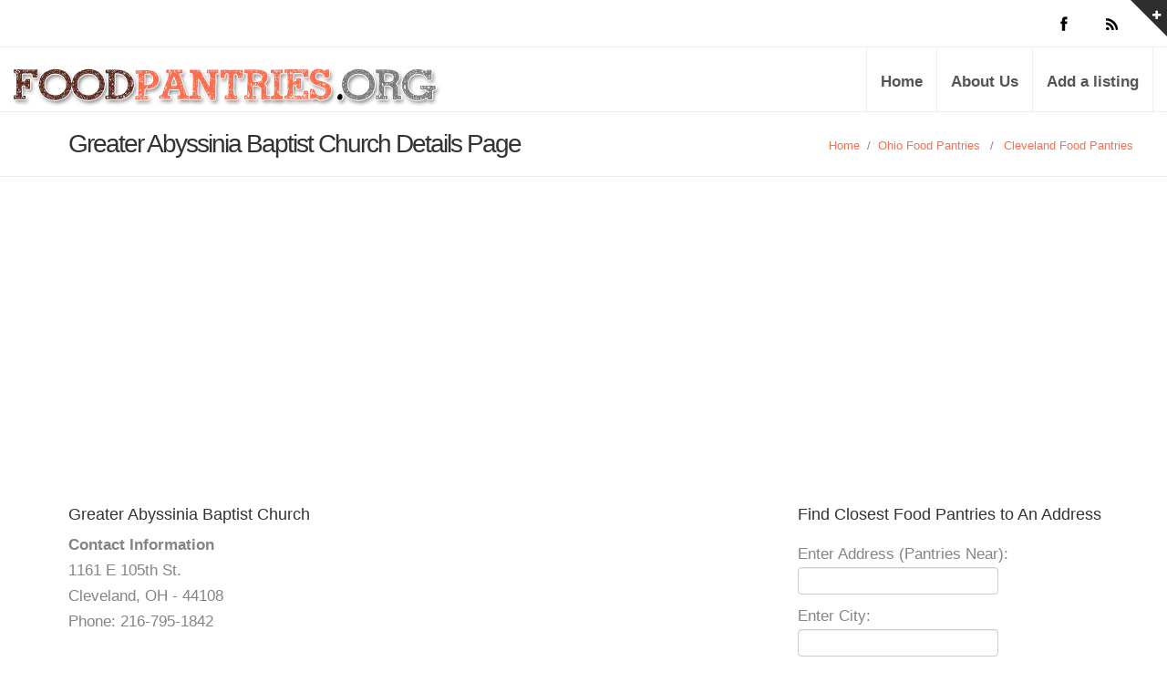

--- FILE ---
content_type: text/html; charset=UTF-8
request_url: https://www.foodpantries.org/li/greater_abyssinia_baptist_church_44108
body_size: 9160
content:
<!DOCTYPE html>
<html lang="en">
<head>
    <meta charset="utf-8">
    <title>Greater Abyssinia Baptist Church</title>
    <meta name="viewport" content="width=device-width, initial-scale=1.0">
    <meta name="keywords" content="Greater Abyssinia Baptist Church" />
    <meta name="description" content="Greater Abyssinia Baptist Church, Cleveland, OH provides a food pantry for the needy." />
	<meta name="google-site-verification" content="D18XaR9vxr0_KGV2URyZ-jB_UWxRUTGVze2Gi_ySMfE" />
    
    <!--[if lt IE 9]>
    <script src="https://www.foodpantries.org/templates/inspira/js/html5shiv.js"></script>
    <link rel="stylesheet" href="https://www.foodpantries.org/templates/inspira/css/ie.css" type="text/css">
    <![endif]-->

    <!-- CSS Files
    ================================================== -->
    <link rel="stylesheet" href="https://www.foodpantries.org/templates/inspira/css/main.css" type="text/css" id="main-css">
    <link rel="stylesheet" href="https://www.foodpantries.org/templates/inspira/css/foodpantries.css" type="text/css" id="site-css">

    <!-- Javascript Files
    ================================================== -->
    <script src="https://www.foodpantries.org/templates/inspira/js/jquery.min.js"></script>
    <script src="https://www.foodpantries.org/templates/inspira/js/bootstrap.min.js"></script>
    <script src="https://www.foodpantries.org/templates/inspira/js/jquery.isotope.min.js"></script>
    <script src="https://www.foodpantries.org/templates/inspira/js/jquery.prettyPhoto.js"></script>
    <script src="https://www.foodpantries.org/templates/inspira/js/easing.js"></script>
    <script src="https://www.foodpantries.org/templates/inspira/js/jquery.ui.totop.js"></script>
    <script src="https://www.foodpantries.org/templates/inspira/js/selectnav.js"></script>
    <script src="https://www.foodpantries.org/templates/inspira/js/ender.js"></script>
    <script src="https://www.foodpantries.org/templates/inspira/js/jquery.lazyload.js"></script>
    <script src="https://www.foodpantries.org/templates/inspira/rs-plugin/js/jquery.themepunch.revolution.min.js" type="text/javascript"></script>
    <script src="https://www.foodpantries.org/templates/inspira/js/jquery.flexslider-min.js"></script>
    <script src="https://www.foodpantries.org/templates/inspira/js/responsiveslides.min.js"></script>
    <script src="https://www.foodpantries.org/templates/inspira/js/custom.js"></script>

    <link rel="stylesheet" href="https://ajax.googleapis.com/ajax/libs/jqueryui/1.11.3/themes/smoothness/jquery-ui.css" />
    <script src="https://ajax.googleapis.com/ajax/libs/jqueryui/1.11.3/jquery-ui.min.js"></script>
    
    <style>
		div.a {
  			word-break: break-all;
		}

	</style>

    <script type="text/javascript">
    $(document).ready(function(){
        $("#seeaddress").click(function(){
            $.ajax({
                type: "GET",
                url: "https://www.foodpantries.org/address/get_address.php",
                data: "address=c3RhdGU9b2gmaWQ9MzA0Nzg="
            }).done(function( msg ) {
                $("#address").html( msg );
                $("#seeaddress").hide();
            });
        });
    });
</script>
</head>

<body>

    <script type="application/ld+json">
	{
	  "@context": "https://schema.org",
	  "@type": "Organization",
	  "url":"https://www.foodpantries.org/",
	  "sameAs":[
	  ],
	  "contactPoint": [{
		"@type" : "ContactPoint",
		  "contactType" : "customer service",
		  "url":"https://www.foodpantries.org/ar/about",
		  "email":"webmaster@foodpantries.org"
	  }]
	}
</script>
<script type="application/ld+json">
	{
	  "@context": "https://schema.org",
	  "@type": "WebSite",
	  "name": "FoodPantries.org",
	  "alternateName": "food pantry, Food pantries, soup kitchens",
	  "url": "https://www.foodpantries.org/"
	}
</script>


<div id="wrapper">
    <!-- top sliding-bar begin  -->
    <div id="sliding-bar">
        <div class="sliding-content">
            <div class="container">
                <div class="row">
                    <div class="span4">
                        <h4>About Food Pantries</h4>
                        Food Pantries is not associated with any government agency or nonprofit organization. We list Food Pantries centers throughout the US.
                        Follow us on the world wide web.
                    </div>
                    <div class="span4">
                        <div class="widget widget_recent_post">
                            <h4>Members</h4>
                            <ul>
                                <li><a href="https://www.foodpantries.org/listing_add_new.php">Add a Listing</a></li>
                            </ul>
                        </div>
                    </div>
                    <div class="span4">
                        <div class="widget widget_tags">
                            <h4>Helpful Sites</h4>
                            <ul>
                                <li><a href="http://www.freefood.org/" target="_blank">FreeFood.org</a></li>
                                <li><a href="https://www.homelessshelterdirectory.org/foodbanks/index.html" target="_blank">HSD Food Resources</a></li>
                            </ul>
                        </div>
                    </div>
                </div>
            </div>
        </div>
        <div class="sliding-toggle"></div>
    </div>
    <!-- top sliding-bar close  -->

    <!-- header begin -->
    <header>
        <div class="info">
            <div class="container">

                <div class="row">
                    <div class="span6 info-text">
                    </div>
                    <div class="span6 text-right">
                        <div class="social-icons">
                            <a class="social-icon sb-icon-facebook" href="https://www.facebook.com/FoodPantriesorg"></a>
                            <a class="social-icon sb-icon-rss" href="https://www.foodpantries.org/feed/"></a>
                        </div>
                    </div>
                </div>
            </div>
        </div>
        <div class="container">
            <div id="logo">
                <h1 class="span6 logo"><a href="https://www.foodpantries.org" class='ie6fix'>Food Pantries</a></h1>
            </div>
            <!-- mainmenu begin -->
            <ul id="mainmenu">
                <li><a href="https://www.foodpantries.org">Home</a></li>
                <li><a href="https://www.foodpantries.org/ar/about">About Us</a></li>
                <li><a href="https://www.foodpantries.org/listing_add.php" title="Add a listing">Add a listing</a></li>
            </ul>
            <!-- mainmenu close -->
        </div>
    

<script async src="https://pagead2.googlesyndication.com/pagead/js/adsbygoogle.js?client=ca-pub-5292768248204106" crossorigin="anonymous"></script>   
    
    </header>
    <!-- header close -->

<div id="subheader">
   <div class="container">
      <div class="row">
         <div class="span12">
            <h1>Greater Abyssinia Baptist Church Details Page</h1>
            <ul class="crumb">
               <li><a href="https://www.foodpantries.org">Home</a></li>
               <li class="sep">/</li>
               <li><a href="https://www.foodpantries.org/st/ohio">Ohio Food Pantries</a></li><li class="sep">&ensp;/&ensp;</li><li><a href="https://www.foodpantries.org/ci/oh-cleveland">Cleveland Food Pantries</a></li>
            </ul>
         </div>
      </div>
   </div>
</div>
<!-- Start Main Content -->
<div id="content" class="no-bottom">
   <div class="container content">
      <div class="row">
         <div id="fb-root"></div>
         <script>
            (function(d, s, id) {
            	var js, fjs = d.getElementsByTagName(s)[0];
            	if (d.getElementById(id)) return;
            	js = d.createElement(s); js.id = id;
            	js.src = "//connect.facebook.net/en_US/all.js#xfbml=1&appId=394299240611940";
            	fjs.parentNode.insertBefore(js, fjs);
            }(document, 'script', 'facebook-jssdk'));
         </script>
         <!-- Start Content -->
         <div class="span8">
          <script type="application/ld+json">
							{
							"@context": "http://schema.org",
							"@type": "LocalBusiness",
							"address": {
								"@type":"PostalAddress",
								"streetAddress":"1161 E 105th St.",
								"addressLocality":"Cleveland",
								"addressRegion":"OH",
								"postalCode": "44108"							
							},
							"name": "Greater Abyssinia Baptist Church",
							"telephone":"216-795-1842",
							"image": "https://www.foodpantries.org/gallery/30478_1657173479.jpg",
							"description": "Provides a food pantry.  Serves Residents of 44108, 44110, and 44112, who are low income according to TEFAP guidelines. Documentation Required: Photo I.D. and proof of address/residency <br /><br />Pantry hours: 3rd Saturday of every month: 9am-11:30am"
							}
						</script> 
           
           
           
           
            <h4>Greater Abyssinia Baptist Church</h4>
             <b>Contact Information</b><br/>
             1161 E 105th St.<br />
            Cleveland, OH - 44108<br />
            Phone: 216-795-1842<br /> 
            
            
            <div class="widget widget_tags">
				                                      <br />
                  <li><a href="https://twitter.com/gabccleveland/" target="_blank">Twitter Address</a></li>
                                    
                              	<li><a href="https://www.instagram.com/explore/locations/370609990/the-greater-abyssinia-baptist-church/" target="_blank">Instagram URL</a></li>
            			</div>
           
           
           
           
            <script type="text/javascript">
               (function() {
               	var po = document.createElement('script'); po.type = 'text/javascript'; po.async = true;
               	po.src = 'https://apis.google.com/js/plusone.js';
               	var s = document.getElementsByTagName('script')[0]; s.parentNode.insertBefore(po, s);
               })();
            </script>
            <br />
            
            
            
              <h3>User Questions and Answers</h3>
     Help our users find out more about Greater Abyssinia Baptist Church.<br /><br />
     <b>Answer a question below ONLY IF you know the answer</b> to help people who want more information on Greater Abyssinia Baptist Church.<br /><br />
          <div class="comment qa_item">
        <div class="row">

              <div class="qa_arrow"></div>
              <div class="qa_text">
                 <b>How do I volunteer?</b>

                   

              </div>
              <div id="qa_4_30478">
                 <input type="text" placeholder="Can you answer question?" class="qa_input answer_blank" id="4_30478">
                 <button class="btn btn-success submit_answer">Answer</button>
              </div>
          <br /><br />
        </div>

     </div>
          <div class="comment qa_item">
        <div class="row">

              <div class="qa_arrow"></div>
              <div class="qa_text">
                 <b>Do you know if I can get food delivered to me?</b>

                   

              </div>
              <div id="qa_5_30478">
                 <input type="text" placeholder="Can you answer question?" class="qa_input answer_blank" id="5_30478">
                 <button class="btn btn-success submit_answer">Answer</button>
              </div>
          <br /><br />
        </div>

     </div>
          <div class="comment qa_item">
        <div class="row">

              <div class="qa_arrow"></div>
              <div class="qa_text">
                 <b>Do I need to make an appointment?</b>

                   

              </div>
              <div id="qa_3_30478">
                 <input type="text" placeholder="Can you answer question?" class="qa_input answer_blank" id="3_30478">
                 <button class="btn btn-success submit_answer">Answer</button>
              </div>
          <br /><br />
        </div>

     </div>
          <div class="comment qa_item">
        <div class="row">

              <div class="qa_arrow"></div>
              <div class="qa_text">
                 <b>How do I make a donation?</b>

                   

              </div>
              <div id="qa_336_30478">
                 <input type="text" placeholder="Can you answer question?" class="qa_input answer_blank" id="336_30478">
                 <button class="btn btn-success submit_answer">Answer</button>
              </div>
          <br /><br />
        </div>

     </div>
          <div class="comment qa_item">
        <div class="row">

              <div class="qa_arrow"></div>
              <div class="qa_text">
                 <b>Can I do my community service hours at this location?</b>

                   

              </div>
              <div id="qa_335_30478">
                 <input type="text" placeholder="Can you answer question?" class="qa_input answer_blank" id="335_30478">
                 <button class="btn btn-success submit_answer">Answer</button>
              </div>
          <br /><br />
        </div>

     </div>
          <div class="comment qa_item">
        <div class="row">

              <div class="qa_arrow"></div>
              <div class="qa_text">
                 <b>What type of documentation do I need to apply for food?</b>

                   

              </div>
              <div id="qa_6_30478">
                 <input type="text" placeholder="Can you answer question?" class="qa_input answer_blank" id="6_30478">
                 <button class="btn btn-success submit_answer">Answer</button>
              </div>
          <br /><br />
        </div>

     </div>
        
     
     <br /><br />         
            
      <script>
 
    
    
        $('.vote').click(function() {
             var this_id = $(this).attr('id');
             var this_id_parts = this_id.split('-');
             var action = this_id_parts[0];
             var id = this_id_parts[1];
             var voted = sessionStorage.getItem('vote-' + id);
             if (voted != null) {
                 console.log('already voted ' + voted);
             } else {
                 console.log('not voted yet. voting ' + voted);
                 sessionStorage.setItem('vote-' + id, action);
                 $.ajax({
                     url: 'https://www.foodpantries.org/vote.php?id=' + id + '&action=' + action,
                 })
             }
             $(this).removeClass('red');
             $(this).removeClass('green');
             $(this).css("cursor", "default");
        });

         
        $('.qa_input').keyup(function(event) {
              event.preventDefault();
              var response_length = $(this).val().length;
              if (response_length > 2) {
                  $(this).closest('div').find('.submit_answer').addClass('submit_answered');
                  $(this).closest('div').find('.answer_blank').addClass('answer_filled');         
              }
        });
         
        $('.submit_answer').click(function(event) {
             event.preventDefault();
             var response = $(this).closest('div').find('.qa_input').val();
             response.trim;
             var question_id = $(this).closest('div').find('.qa_input').attr('id');
             $.ajax({
                  method: "POST",
                  url: "https://www.foodpantries.org/answers.php",
                  data: {
                      id: question_id,
                      response: response,
                      ajax: 1
                  },
                 dataType: "json"
              })
              .done(function(json) {
                 console.log(json);
                 if(json.success == 1){
                     $('#qa_' + question_id).html('Thank you for your contribution');
                 }else if(json.success == 0 && json.stupid > 0){
                     alert("Ooops. Your comment does not seem like a helpful answer to the question. Want to try again?");
                 }
              });
        });
 
  </script>       
            
            
            
            
            
            
            <!-- Breakline -->
            <h3>Be The First To Make A Review</h3>
           
                        
            <!-- Comment Respond Start -->
<div id="respond">
        
    
    <h4>Your opinion matters. Leave A Review Or Edit This Listing for Greater Abyssinia Baptist Church.</h4>
    <font color ="red"><strong>Do not request help here. Contact the Pantry directly.</strong></font><br />
   	    <!-- Comment Form Start -->
    <script src='https://www.google.com/recaptcha/api.js'></script>
    <form action="https://www.foodpantries.org/comment_add.php" method="post">
        <input type="hidden" name="listing_id" value="30478"/>
        <input type="hidden" name="submitted" value="submitted"/>
        <input type="hidden" name="return_url" value="/li/greater_abyssinia_baptist_church_44108"/>
        <input type="hidden" name="type" value=""/>
        
        <div id="comment-form">
                            <div class="control-group">
                    <label for="author"> Name <small>(required)</small> </label>
                    <input type="text" value="" id="author" name="author" required  style="width: 80%;">
                </div>
                <div class="control-group">
                    <label for="email"> eMail <small>(will not be published)</small> <small>(required)</small> </label>
                    <input type="text" value="" id="user_email" name="user_email" required  style="width: 80%;">
                </div>
                        <div class="control-group">
                <label for="comment"> Comment <small>(required)</small></label>
                <textarea name="comment" id="comment"  rows="4" required  style="width: 80%;"></textarea>
            </div>

            <div class="control-group">
              
               <div class="g-recaptcha" data-sitekey="6LeGlhETAAAAACFfjbHlNp0JBGg0vrZ0J79Ozn1s"></div>
                
            </div>

            <div class="control-group">
                <button type="submit" class="btn btn-primary form-button-right">Submit</button>
            </div>
        </div>
    </form><!-- Comment Form END -->
</div><!-- Comment Respond END -->




            
             <!-- Breakline -->
            <hr class="span8 alpha hr_margin"/>
            
            <h2>Pantry Details, hours, photos, information: Greater Abyssinia Baptist Church</h2>
            <p>Provides a food pantry.  Serves Residents of 44108, 44110, and 44112, who are low income according to TEFAP guidelines. Documentation Required: Photo I.D. and proof of address/residency <br /><br />Pantry hours: 3rd Saturday of every month: 9am-11:30am
                                    
                                                                        <br />
            <font color="red">* Important: Please call the food pantries to confirm that the hours have not changed. We do our best to provide full information and details, but food pantries often change their hours without notifying us. We do not want you to waste your time visiting a pantry that is not open.</font>
            <br />
            <h2>Donations And Volunteers</h2>
            Please contact us directly by phone to donate and/or volunteer.
            <br /><br />
            <h2>Need More Information</h2>
            We always need more information on our pantries. If you know of any details, volunteer information, website, hours or more description information about
            Greater Abyssinia Baptist Church please add a comment below with information. We will then display this for all visitors on this page.
            </p>
            <!-- Photo Gallery Start -->

	
    
		<div name="photo" id="photo">
        <img src="https://www.foodpantries.org/gallery/30478_1657173479.jpg" style=" max-width: 100%;" alt=""/><br /><br />
		</div>
        


	<div style="clear:both"></div>
<!-- Photo Gallery End -->

           
           
            <div class="clear"></div>
            <br />
            
                  			<!-- Nearby Listings -->
                <h3>Nearby Area Listings </h3>
                  <ul class="blog-list">
                                          <h4><a href="https://www.foodpantries.org/li/cory_united_methodist_church_hunger_network_site_44108" title="Cory United Methodist Church - Hunger Network Site">Cory United Methodist Church - Hunger Network Site</a></h4>
                        <!-- Image Start -->
                        <div class="nailthumb-container rectangular-thumb" style="float:left; margin:10px 10px 0px 0px;">
                            <a href="https://www.foodpantries.org/li/cory_united_methodist_church_hunger_network_site_44108" title=""><img src="https://www.foodpantries.org/gallery/30419_cory_united_methodist_church_hunger_network_site_44108_zlx.gif" alt="Cory United Methodist Church - Hunger Network Site"  /></a>
                        </div>
                        <div style="margin:0px 20px 20px 0px;">
                            <p style="font-weight:bold;">
                                <a href="https://www.foodpantries.org/li/cory_united_methodist_church_hunger_network_site_44108" title="">View Website and Full Address</a><br />
                                Cleveland, OH - 44108<br />
                                (216) 451-0460<br />
                                                                    <b>Food Pantry Location: 0.05 miles away</b><br />
                                                            </p>
                                                        <span class="blog-subhead"><a href="https://www.foodpantries.org/li/cory_united_methodist_church_hunger_network_site_44108">Website</a></span>                        </div>
                        <p>Provides a food pantry. 
 Serves: Parts of ZIP codes 44106 and 44108 within the City of Cleveland and all of the City of Bratenahl ZIP codes 44108 and 44110). Exact boundaries may be determined by calling 211/First Call For Help. Generally, income should be 200% of the Federal Poverty Limit or less</p>
                        <a href="https://www.foodpantries.org/li/cory_united_methodist_church_hunger_network_site_44108" title="">Go To Details Page For More Information</a>
                
                        <hr class="grid_8 alpha break"/>
                
                                         <h4><a href="https://www.foodpantries.org/li/bethany_baptist_church_44108" title="Bethany Baptist Church">Bethany Baptist Church</a></h4>
                        <!-- Image Start -->
                        <div class="nailthumb-container rectangular-thumb" style="float:left; margin:10px 10px 0px 0px;">
                            <a href="https://www.foodpantries.org/li/bethany_baptist_church_44108" title=""><img src="https://www.foodpantries.org/gallery/30351_bethany_baptist_church_44108_aaj.jpg" alt="Bethany Baptist Church"  /></a>
                        </div>
                        <div style="margin:0px 20px 20px 0px;">
                            <p style="font-weight:bold;">
                                <a href="https://www.foodpantries.org/li/bethany_baptist_church_44108" title="">View Website and Full Address</a><br />
                                Cleveland, OH - 44108<br />
                                (216) 791-2673<br />
                                                                    <b>Food Pantry Location: 0.12 miles away</b><br />
                                                            </p>
                            <span class="blog-subhead"><a href="https://www.foodpantries.org/li/bethany_baptist_church_44108">Email</a></span>                            <span class="blog-subhead"><a href="https://www.foodpantries.org/li/bethany_baptist_church_44108">Website</a></span>                        </div>
                        <p>Provides a food pantry. Serves Low-income residents living in 44108, 44106, and 44103. Documentation Required: Photo I.D. for head of household, Proof of residency such as a current utility bill.  Pantry Hours: The 4th Saturday of the month 7:30am - 10:00am For more information, please call. </p>
                        <a href="https://www.foodpantries.org/li/bethany_baptist_church_44108" title="">Go To Details Page For More Information</a>
                
                        <hr class="grid_8 alpha break"/>
                
                                         <h4><a href="https://www.foodpantries.org/li/church_of_christ_44108" title="Church of Christ">Church of Christ</a></h4>
                        <!-- Image Start -->
                        <div class="nailthumb-container rectangular-thumb" style="float:left; margin:10px 10px 0px 0px;">
                            <a href="https://www.foodpantries.org/li/church_of_christ_44108" title=""><img src="https://www.foodpantries.org/gallery/30389_1704787762.png" alt="Church of Christ"  /></a>
                        </div>
                        <div style="margin:0px 20px 20px 0px;">
                            <p style="font-weight:bold;">
                                <a href="https://www.foodpantries.org/li/church_of_christ_44108" title="">View Website and Full Address</a><br />
                                Cleveland, OH - 44108<br />
                                216-541-2210<br />
                                                                    <b>Food Pantry Location: 0.29 miles away</b><br />
                                                            </p>
                                                                                </div>
                        <p>Provides a food pantry. Serves 44106 and 44108 within the area bounded on the north by St Clair Ave at E 105th St., on the south by Wade Park Ave, on the east by Lakeview Ave, and on the west by E 93rd St Documentation Required: Photo I.D., medical card, social security card, or food stamp card, Pro</p>
                        <a href="https://www.foodpantries.org/li/church_of_christ_44108" title="">Go To Details Page For More Information</a>
                
                        <hr class="grid_8 alpha break"/>
                
                                         <h4><a href="https://www.foodpantries.org/li/lee_memorial_ame_church_44108" title="Lee Memorial AME Church">Lee Memorial AME Church</a></h4>
                        <!-- Image Start -->
                        <div class="nailthumb-container rectangular-thumb" style="float:left; margin:10px 10px 0px 0px;">
                            <a href="https://www.foodpantries.org/li/lee_memorial_ame_church_44108" title=""><img src="https://www.foodpantries.org/gallery/30519_1656778991.jpg" alt="Lee Memorial AME Church"  /></a>
                        </div>
                        <div style="margin:0px 20px 20px 0px;">
                            <p style="font-weight:bold;">
                                <a href="https://www.foodpantries.org/li/lee_memorial_ame_church_44108" title="">View Website and Full Address</a><br />
                                Cleveland, OH - 44108<br />
                                216-761-4447<br />
                                                                    <b>Food Pantry Location: 0.52 miles away</b><br />
                                                            </p>
                                                                                </div>
                        <p>Provides a food pantry. Serves Those who live in zip code 44108, ONLY between St Clair Ave on the north and Empire Ave on the south addresses from 650 or 800 to 900 on north-south streets, depending on location), E 93rd St on the west and Lakeview Rd. on the east addresses from 9300 to 11200 on east</p>
                        <a href="https://www.foodpantries.org/li/lee_memorial_ame_church_44108" title="">Go To Details Page For More Information</a>
                
                        <hr class="grid_8 alpha break"/>
                
                                         <h4><a href="https://www.foodpantries.org/li/catholic_charities_services_of_cuyahoga_county_st_martin_44108" title="Catholic Charities Services of Cuyahoga County - St Martin de Porres">Catholic Charities Services of Cuyahoga County - St Martin de Porres</a></h4>
                        <!-- Image Start -->
                        <div class="nailthumb-container rectangular-thumb" style="float:left; margin:10px 10px 0px 0px;">
                            <a href="https://www.foodpantries.org/li/catholic_charities_services_of_cuyahoga_county_st_martin_44108" title=""><img src="https://www.foodpantries.org/gallery/30375_catholic_charities_services_of_cuyahoga_county_st_martin_44108_pum.jpg" alt="Catholic Charities Services of Cuyahoga County - St Martin de Porres"  /></a>
                        </div>
                        <div style="margin:0px 20px 20px 0px;">
                            <p style="font-weight:bold;">
                                <a href="https://www.foodpantries.org/li/catholic_charities_services_of_cuyahoga_county_st_martin_44108" title="">View Website and Full Address</a><br />
                                Cleveland, OH - 44108<br />
                                (216) 268-4006<br />
                                                                    <b>Food Pantry Location: 0.74 miles away</b><br />
                                                            </p>
                                                        <span class="blog-subhead"><a href="https://www.foodpantries.org/li/catholic_charities_services_of_cuyahoga_county_st_martin_44108">Website</a></span>                        </div>
                        <p>Provides a food pantry. Serves 44108 residents with low to moderate incomes. Documentation Required: Must have Proof of Income pay stubs, TANF print-out), Proof of Residence rent receipt, utility bill), Proof of Number of Children Birth Certificates, Social Security cards).  Pantry Hours: For regist</p>
                        <a href="https://www.foodpantries.org/li/catholic_charities_services_of_cuyahoga_county_st_martin_44108" title="">Go To Details Page For More Information</a>
                
                        <hr class="grid_8 alpha break"/>
                
                                         <h4><a href="https://www.foodpantries.org/li/emmanuel_christian_church_44103" title="Emmanuel Christian Church">Emmanuel Christian Church</a></h4>
                        <!-- Image Start -->
                        <div class="nailthumb-container rectangular-thumb" style="float:left; margin:10px 10px 0px 0px;">
                            <a href="https://www.foodpantries.org/li/emmanuel_christian_church_44103" title=""><img src="https://www.foodpantries.org/gallery/30433_1701417089.png" alt="Emmanuel Christian Church"  /></a>
                        </div>
                        <div style="margin:0px 20px 20px 0px;">
                            <p style="font-weight:bold;">
                                <a href="https://www.foodpantries.org/li/emmanuel_christian_church_44103" title="">View Website and Full Address</a><br />
                                Cleveland, OH - 44103<br />
                                216-795-0910<br />
                                                                    <b>Food Pantry Location: 0.87 miles away</b><br />
                                                            </p>
                                                                                </div>
                        <p>Provides a food pantry. Serves Serves low-income residents TEFAP Guidelines -- at or below 150% of the Federal Poverty Guidelines) from the following zip codes, regardless of their city of residence: 44103, 44104, 44105, 44106, 44107 and 44108. Documentation Required: Photo I.D. such as Welfare ID, </p>
                        <a href="https://www.foodpantries.org/li/emmanuel_christian_church_44103" title="">Go To Details Page For More Information</a>
                
                        <hr class="grid_8 alpha break"/>
                
                                         <h4><a href="https://www.foodpantries.org/li/concord_baptist_church_44112" title="Concord Baptist Church">Concord Baptist Church</a></h4>
                        <!-- Image Start -->
                        <div class="nailthumb-container rectangular-thumb" style="float:left; margin:10px 10px 0px 0px;">
                            <a href="https://www.foodpantries.org/li/concord_baptist_church_44112" title=""><img src="https://www.foodpantries.org/gallery/30408_1631612364.jpg" alt="Concord Baptist Church"  /></a>
                        </div>
                        <div style="margin:0px 20px 20px 0px;">
                            <p style="font-weight:bold;">
                                <a href="https://www.foodpantries.org/li/concord_baptist_church_44112" title="">View Website and Full Address</a><br />
                                East Cleveland, OH - 44112<br />
                                (216) 249-1455<br />
                                                                    <b>Food Pantry Location: 0.91 miles away</b><br />
                                                            </p>
                            <span class="blog-subhead"><a href="https://www.foodpantries.org/li/concord_baptist_church_44112">Email</a></span>                            <span class="blog-subhead"><a href="https://www.foodpantries.org/li/concord_baptist_church_44112">Website</a></span>                        </div>
                        <p>Provides a food pantry. Serves Residents of Cuyahoga County who are low-income. Documentation Required: I.D. Types accepted are: State I.D., Driver's License, library card, V. A. card. Proof of income may self declare).  Pantry Hours:  2nd Saturday of every month 11:00am - 2:00pm  For more informati</p>
                        <a href="https://www.foodpantries.org/li/concord_baptist_church_44112" title="">Go To Details Page For More Information</a>
                
                        <hr class="grid_8 alpha break"/>
                
                                         <h4><a href="https://www.foodpantries.org/li/catholic_charities_st_philip_neri_family_center_44103" title="Catholic Charities, St Philip Neri Family Center">Catholic Charities, St Philip Neri Family Center</a></h4>
                        <!-- Image Start -->
                        <div class="nailthumb-container rectangular-thumb" style="float:left; margin:10px 10px 0px 0px;">
                            <a href="https://www.foodpantries.org/li/catholic_charities_st_philip_neri_family_center_44103" title=""><img src="https://www.foodpantries.org/gallery/30376_1631717749.jpg" alt="Catholic Charities, St Philip Neri Family Center"  /></a>
                        </div>
                        <div style="margin:0px 20px 20px 0px;">
                            <p style="font-weight:bold;">
                                <a href="https://www.foodpantries.org/li/catholic_charities_st_philip_neri_family_center_44103" title="">View Website and Full Address</a><br />
                                Cleveland, OH - 44103<br />
                                216-391-4415<br />
                                                                    <b>Food Pantry Location: 0.94 miles away</b><br />
                                                            </p>
                                                                                </div>
                        <p>Provides a food pantry. Serves Must reside in zip codes 44103, 44108, or the northwest part of 44106 includes Ansel Rd., otherwise decided on a case-by-case basis) and have income at or below poverty level. However no one is turned away. Documentation Required: Proof of Residence - utility bill. Pro</p>
                        <a href="https://www.foodpantries.org/li/catholic_charities_st_philip_neri_family_center_44103" title="">Go To Details Page For More Information</a>
                
                        <hr class="grid_8 alpha break"/>
                
                                         <h4><a href="https://www.foodpantries.org/li/oh_cleveland_catholic-charities-st-philip-neri-family-ce" title="St. Philip Neri Family Center Food Pantry Through Catholic Charities">St. Philip Neri Family Center Food Pantry Through Catholic Charities</a></h4>
                        <!-- Image Start -->
                        <div class="nailthumb-container rectangular-thumb" style="float:left; margin:10px 10px 0px 0px;">
                            <a href="https://www.foodpantries.org/li/oh_cleveland_catholic-charities-st-philip-neri-family-ce" title=""><img src="https://www.foodpantries.org/gallery/44666_resardum.png" alt="St. Philip Neri Family Center Food Pantry Through Catholic Charities"  /></a>
                        </div>
                        <div style="margin:0px 20px 20px 0px;">
                            <p style="font-weight:bold;">
                                <a href="https://www.foodpantries.org/li/oh_cleveland_catholic-charities-st-philip-neri-family-ce" title="">View Website and Full Address</a><br />
                                Cleveland, OH - 44108<br />
                                (216) 881-2844<br />
                                                                    <b>Food Pantry Location: 0.95 miles away</b><br />
                                                            </p>
                            <span class="blog-subhead"><a href="https://www.foodpantries.org/li/oh_cleveland_catholic-charities-st-philip-neri-family-ce">Email</a></span>                            <span class="blog-subhead"><a href="https://www.foodpantries.org/li/oh_cleveland_catholic-charities-st-philip-neri-family-ce">Website</a></span>                        </div>
                        <p> People and households can access the pantry once a month to obtain an emergency food supply which contains breakfast, lunch, and dinner items to sustain them for at least three days, include non-perishable goods, meats, and fresh produce, with the quantity allocated according to the size of the hou</p>
                        <a href="https://www.foodpantries.org/li/oh_cleveland_catholic-charities-st-philip-neri-family-ce" title="">Go To Details Page For More Information</a>
                
                        <hr class="grid_8 alpha break"/>
                
                                         <h4><a href="https://www.foodpantries.org/li/fidelity_baptist_church_wade_park_hunger_network_site_44103" title="Fidelity Baptist Church Wade Park - Hunger Network Site">Fidelity Baptist Church Wade Park - Hunger Network Site</a></h4>
                        <!-- Image Start -->
                        <div class="nailthumb-container rectangular-thumb" style="float:left; margin:10px 10px 0px 0px;">
                            <a href="https://www.foodpantries.org/li/fidelity_baptist_church_wade_park_hunger_network_site_44103" title=""><img src="https://www.foodpantries.org/gallery/30446_fidelity_baptist_church_wade_park_hunger_network_site_44103_htv.jpg" alt="Fidelity Baptist Church Wade Park - Hunger Network Site"  /></a>
                        </div>
                        <div style="margin:0px 20px 20px 0px;">
                            <p style="font-weight:bold;">
                                <a href="https://www.foodpantries.org/li/fidelity_baptist_church_wade_park_hunger_network_site_44103" title="">View Website and Full Address</a><br />
                                Cleveland, OH - 44103<br />
                                (216) 436-2000<br />
                                                                    <b>Food Pantry Location: 1.00 miles away</b><br />
                                                            </p>
                                                                                </div>
                        <p>Provides a food pantry.   Serves: Parts of ZIP codes 44103 and 44106 within the City of Cleveland. Exact boundaries may be determined by calling 211/First Call For Help. Generally, income should be 200% of the Federal Poverty Limit or less. Households that do not meet the income guidelines but have </p>
                        <a href="https://www.foodpantries.org/li/fidelity_baptist_church_wade_park_hunger_network_site_44103" title="">Go To Details Page For More Information</a>
                
                        <hr class="grid_8 alpha break"/>
                
                                    </ul>
      			<!--/ Nearby Listings -->
            
            
            <br /><br />
            
           
            
           

            
           
         
         </div>
         <!-- Content END -->

         <div class="span4">
            <!-- Start Sidebar -->
<div class="grid_3 sidebar">
   
   
   <div class="widget">
      <h4>Find Closest Food Pantries to An Address</h4>
      <form id="form" action="https://www.foodpantries.org/address_geo.php" method="post">
         Enter Address (Pantries Near): <br />
         <input name="address" type="text" value="" size="35" maxlength="35" />
         <br>
         Enter City:<br />
         <input name="city" type="text" value="" size="35" maxlength="70" />
         <br>
         <select id="state" name="state">
            <option value="" selected>Choose State</option>
            <option value="al" >Alabama</option>
            <option value="ak" >Alaska</option>
            <option value="az" >Arizona</option>
            <option value="ar" >Arkansas</option>
            <option value="ca" >California</option>
            <option value="co" >Colorado</option>
            <option value="ct" >Connecticut</option>
            <option value="de" >Delaware</option>
            <option value="dc" >District Of Columbia</option>
            <option value="fl" >Florida</option>
            <option value="ga" >Georgia</option>
            <option value="hi" >Hawaii</option>
            <option value="id" >Idaho</option>
            <option value="il" >Illinois</option>
            <option value="in" >Indiana</option>
            <option value="ia" >Iowa</option>
            <option value="ks" >Kansas</option>
            <option value="ky" >Kentucky</option>
            <option value="la" >Louisiana</option>
            <option value="me" >Maine</option>
            <option value="md" >Maryland</option>
            <option value="ma" >Massachusetts</option>
            <option value="mi" >Michigan</option>
            <option value="mn" >Minnesota</option>
            <option value="ms" >Mississippi</option>
            <option value="mo" >Missouri</option>
            <option value="mt" >Montana</option>
            <option value="ne" >Nebraska</option>
            <option value="nv" >Nevada</option>
            <option value="nh" >New Hampshire</option>
            <option value="nj" >New Jersey</option>
            <option value="nm" >New Mexico</option>
            <option value="ny" >New York</option>
            <option value="nc" >North Carolina</option>
            <option value="nd" >North Dakota</option>
            <option value="oh" >Ohio</option>
            <option value="ok" >Oklahoma</option>
            <option value="or" >Oregon</option>
            <option value="pa" >Pennsylvania</option>
            <option value="ri" >Rhode Island</option>
            <option value="sc" >South Carolina</option>
            <option value="sd" >South Dakota</option>
            <option value="tn" >Tennessee</option>
            <option value="tx" >Texas</option>
            <option value="ut" >Utah</option>
            <option value="vt" >Vermont</option>
            <option value="va" >Virginia</option>
            <option value="wa" >Washington</option>
            <option value="wv" >West Virginia</option>
            <option value="wi" >Wisconsin</option>
            <option value="wy" >Wyoming</option>
         </select>
         <p align="left">
            <br>
            <input name="image" type="image" src="https://www.foodpantries.org/images/searchbutton.jpg">
            &nbsp;&nbsp;&nbsp;&nbsp;&nbsp;&nbsp;
      </form>
   </div>
   
   
   
   
   
   <br /><br />
      
</div>
<!-- Sidebar END -->
 
         </div>
      </div>
      <!-- Main Content END -->
   </div>
</div>

<script type="text/javascript" src="https://www.foodpantries.org/templates/inspira/js/jquery.nailthumb.1.0.min.js"></script>
<link rel="stylesheet" href="https://www.foodpantries.org/templates/inspira/css/jquery.nailthumb.1.0.min.css" type="text/css" media="screen" />

<style type="text/css" media="screen">
    .square-thumb {
        width: 80px;
        height: 80px;
    }
    .rectangular-thumb {
        width: 200px;
        height: 120px;
    }
</style>
<script type="text/javascript">
    jQuery(document).ready(function() {
        jQuery('.nailthumb-container').nailthumb();
    });
</script>
<!-- footer begin -->
<footer>
    <div class="container">
        <div class="row">
            <div class="span4">
                <img src="https://www.foodpantries.org/images/logo.png" alt="" style="width: auto;">

                <h4>About Food Pantries</h4>

                <p>Food Pantries is not associated with any government agency or nonprofit organization. We list  Food Pantries centers throughout the US.</p>

                <p><a href="https://www.foodpantries.org/ar/privacy-policy">Privacy Policy</a></p>

                <ul class="social_bookmarks_footer">
                    <li class="facebook"><a href="http://www.facebook.com/FoodPantriesorg" class="" title="Facebook">Facebook</a></li>                                        <li class="rss"><a href="https://www.foodpantries.org/feed/" class="" title="RSS">RSS</a></li>
                </ul>
            </div>

            <div class="span4">
                <div class="widget widget_recent_post">
                    <h4>Members</h4>

                    <ul class="footer_widget_list">
                        <li><a href="https://www.foodpantries.org/listing_add.php" title="Add a listing">Add a listing</a>
                    </ul>
                </div>
            </div>

            <div class="span4">
                <div class="widget widget_tags">
                    <h4>Helpful sites</h4>

                    <ul class="footer_widget_list">
                        <li><a href="https://www.freefood.org" class="" title="">FreeFood.org</a></li>
                        <li><a href="https://www.homelessshelterdirectory.org/foodbanks/index.html" class="" title="">HSD Food Resources</a></li>
                    </ul>
                </div>
            </div>
        </div>
    </div>

    <div class="subfooter">
        <div class="container">
            <div class="row">
                <div class="span6">
                    &copy; Copyright 2025 - Food Pantries
                </div>
                <div class="span6">
                    <nav>
                        <ul>
                            <li><a href="https://www.foodpantries.org/">Home</a></li>
                            <li><a href="https://www.foodpantries.org/ar/about">About Us</a></li>
                            <li><a href="https://www.foodpantries.org/member/listing_add_new.php">Add a listing</a></li>
                        </ul>
                    </nav>
                </div>
            </div>
        </div>
    </div>

</footer>
<!-- footer close -->




</div>
<!-- Global site tag (gtag.js) - Google Analytics -->
<script async src="https://www.googletagmanager.com/gtag/js?id=UA-3966987-16"></script>
<script>
  window.dataLayer = window.dataLayer || [];
  function gtag(){dataLayer.push(arguments);}
  gtag('js', new Date());

  gtag('config', 'UA-39'+'66987-16');
</script>


</body>
</html>


--- FILE ---
content_type: text/html; charset=utf-8
request_url: https://www.google.com/recaptcha/api2/anchor?ar=1&k=6LeGlhETAAAAACFfjbHlNp0JBGg0vrZ0J79Ozn1s&co=aHR0cHM6Ly93d3cuZm9vZHBhbnRyaWVzLm9yZzo0NDM.&hl=en&v=naPR4A6FAh-yZLuCX253WaZq&size=normal&anchor-ms=20000&execute-ms=15000&cb=4qsi7vk0zh1d
body_size: 45678
content:
<!DOCTYPE HTML><html dir="ltr" lang="en"><head><meta http-equiv="Content-Type" content="text/html; charset=UTF-8">
<meta http-equiv="X-UA-Compatible" content="IE=edge">
<title>reCAPTCHA</title>
<style type="text/css">
/* cyrillic-ext */
@font-face {
  font-family: 'Roboto';
  font-style: normal;
  font-weight: 400;
  src: url(//fonts.gstatic.com/s/roboto/v18/KFOmCnqEu92Fr1Mu72xKKTU1Kvnz.woff2) format('woff2');
  unicode-range: U+0460-052F, U+1C80-1C8A, U+20B4, U+2DE0-2DFF, U+A640-A69F, U+FE2E-FE2F;
}
/* cyrillic */
@font-face {
  font-family: 'Roboto';
  font-style: normal;
  font-weight: 400;
  src: url(//fonts.gstatic.com/s/roboto/v18/KFOmCnqEu92Fr1Mu5mxKKTU1Kvnz.woff2) format('woff2');
  unicode-range: U+0301, U+0400-045F, U+0490-0491, U+04B0-04B1, U+2116;
}
/* greek-ext */
@font-face {
  font-family: 'Roboto';
  font-style: normal;
  font-weight: 400;
  src: url(//fonts.gstatic.com/s/roboto/v18/KFOmCnqEu92Fr1Mu7mxKKTU1Kvnz.woff2) format('woff2');
  unicode-range: U+1F00-1FFF;
}
/* greek */
@font-face {
  font-family: 'Roboto';
  font-style: normal;
  font-weight: 400;
  src: url(//fonts.gstatic.com/s/roboto/v18/KFOmCnqEu92Fr1Mu4WxKKTU1Kvnz.woff2) format('woff2');
  unicode-range: U+0370-0377, U+037A-037F, U+0384-038A, U+038C, U+038E-03A1, U+03A3-03FF;
}
/* vietnamese */
@font-face {
  font-family: 'Roboto';
  font-style: normal;
  font-weight: 400;
  src: url(//fonts.gstatic.com/s/roboto/v18/KFOmCnqEu92Fr1Mu7WxKKTU1Kvnz.woff2) format('woff2');
  unicode-range: U+0102-0103, U+0110-0111, U+0128-0129, U+0168-0169, U+01A0-01A1, U+01AF-01B0, U+0300-0301, U+0303-0304, U+0308-0309, U+0323, U+0329, U+1EA0-1EF9, U+20AB;
}
/* latin-ext */
@font-face {
  font-family: 'Roboto';
  font-style: normal;
  font-weight: 400;
  src: url(//fonts.gstatic.com/s/roboto/v18/KFOmCnqEu92Fr1Mu7GxKKTU1Kvnz.woff2) format('woff2');
  unicode-range: U+0100-02BA, U+02BD-02C5, U+02C7-02CC, U+02CE-02D7, U+02DD-02FF, U+0304, U+0308, U+0329, U+1D00-1DBF, U+1E00-1E9F, U+1EF2-1EFF, U+2020, U+20A0-20AB, U+20AD-20C0, U+2113, U+2C60-2C7F, U+A720-A7FF;
}
/* latin */
@font-face {
  font-family: 'Roboto';
  font-style: normal;
  font-weight: 400;
  src: url(//fonts.gstatic.com/s/roboto/v18/KFOmCnqEu92Fr1Mu4mxKKTU1Kg.woff2) format('woff2');
  unicode-range: U+0000-00FF, U+0131, U+0152-0153, U+02BB-02BC, U+02C6, U+02DA, U+02DC, U+0304, U+0308, U+0329, U+2000-206F, U+20AC, U+2122, U+2191, U+2193, U+2212, U+2215, U+FEFF, U+FFFD;
}
/* cyrillic-ext */
@font-face {
  font-family: 'Roboto';
  font-style: normal;
  font-weight: 500;
  src: url(//fonts.gstatic.com/s/roboto/v18/KFOlCnqEu92Fr1MmEU9fCRc4AMP6lbBP.woff2) format('woff2');
  unicode-range: U+0460-052F, U+1C80-1C8A, U+20B4, U+2DE0-2DFF, U+A640-A69F, U+FE2E-FE2F;
}
/* cyrillic */
@font-face {
  font-family: 'Roboto';
  font-style: normal;
  font-weight: 500;
  src: url(//fonts.gstatic.com/s/roboto/v18/KFOlCnqEu92Fr1MmEU9fABc4AMP6lbBP.woff2) format('woff2');
  unicode-range: U+0301, U+0400-045F, U+0490-0491, U+04B0-04B1, U+2116;
}
/* greek-ext */
@font-face {
  font-family: 'Roboto';
  font-style: normal;
  font-weight: 500;
  src: url(//fonts.gstatic.com/s/roboto/v18/KFOlCnqEu92Fr1MmEU9fCBc4AMP6lbBP.woff2) format('woff2');
  unicode-range: U+1F00-1FFF;
}
/* greek */
@font-face {
  font-family: 'Roboto';
  font-style: normal;
  font-weight: 500;
  src: url(//fonts.gstatic.com/s/roboto/v18/KFOlCnqEu92Fr1MmEU9fBxc4AMP6lbBP.woff2) format('woff2');
  unicode-range: U+0370-0377, U+037A-037F, U+0384-038A, U+038C, U+038E-03A1, U+03A3-03FF;
}
/* vietnamese */
@font-face {
  font-family: 'Roboto';
  font-style: normal;
  font-weight: 500;
  src: url(//fonts.gstatic.com/s/roboto/v18/KFOlCnqEu92Fr1MmEU9fCxc4AMP6lbBP.woff2) format('woff2');
  unicode-range: U+0102-0103, U+0110-0111, U+0128-0129, U+0168-0169, U+01A0-01A1, U+01AF-01B0, U+0300-0301, U+0303-0304, U+0308-0309, U+0323, U+0329, U+1EA0-1EF9, U+20AB;
}
/* latin-ext */
@font-face {
  font-family: 'Roboto';
  font-style: normal;
  font-weight: 500;
  src: url(//fonts.gstatic.com/s/roboto/v18/KFOlCnqEu92Fr1MmEU9fChc4AMP6lbBP.woff2) format('woff2');
  unicode-range: U+0100-02BA, U+02BD-02C5, U+02C7-02CC, U+02CE-02D7, U+02DD-02FF, U+0304, U+0308, U+0329, U+1D00-1DBF, U+1E00-1E9F, U+1EF2-1EFF, U+2020, U+20A0-20AB, U+20AD-20C0, U+2113, U+2C60-2C7F, U+A720-A7FF;
}
/* latin */
@font-face {
  font-family: 'Roboto';
  font-style: normal;
  font-weight: 500;
  src: url(//fonts.gstatic.com/s/roboto/v18/KFOlCnqEu92Fr1MmEU9fBBc4AMP6lQ.woff2) format('woff2');
  unicode-range: U+0000-00FF, U+0131, U+0152-0153, U+02BB-02BC, U+02C6, U+02DA, U+02DC, U+0304, U+0308, U+0329, U+2000-206F, U+20AC, U+2122, U+2191, U+2193, U+2212, U+2215, U+FEFF, U+FFFD;
}
/* cyrillic-ext */
@font-face {
  font-family: 'Roboto';
  font-style: normal;
  font-weight: 900;
  src: url(//fonts.gstatic.com/s/roboto/v18/KFOlCnqEu92Fr1MmYUtfCRc4AMP6lbBP.woff2) format('woff2');
  unicode-range: U+0460-052F, U+1C80-1C8A, U+20B4, U+2DE0-2DFF, U+A640-A69F, U+FE2E-FE2F;
}
/* cyrillic */
@font-face {
  font-family: 'Roboto';
  font-style: normal;
  font-weight: 900;
  src: url(//fonts.gstatic.com/s/roboto/v18/KFOlCnqEu92Fr1MmYUtfABc4AMP6lbBP.woff2) format('woff2');
  unicode-range: U+0301, U+0400-045F, U+0490-0491, U+04B0-04B1, U+2116;
}
/* greek-ext */
@font-face {
  font-family: 'Roboto';
  font-style: normal;
  font-weight: 900;
  src: url(//fonts.gstatic.com/s/roboto/v18/KFOlCnqEu92Fr1MmYUtfCBc4AMP6lbBP.woff2) format('woff2');
  unicode-range: U+1F00-1FFF;
}
/* greek */
@font-face {
  font-family: 'Roboto';
  font-style: normal;
  font-weight: 900;
  src: url(//fonts.gstatic.com/s/roboto/v18/KFOlCnqEu92Fr1MmYUtfBxc4AMP6lbBP.woff2) format('woff2');
  unicode-range: U+0370-0377, U+037A-037F, U+0384-038A, U+038C, U+038E-03A1, U+03A3-03FF;
}
/* vietnamese */
@font-face {
  font-family: 'Roboto';
  font-style: normal;
  font-weight: 900;
  src: url(//fonts.gstatic.com/s/roboto/v18/KFOlCnqEu92Fr1MmYUtfCxc4AMP6lbBP.woff2) format('woff2');
  unicode-range: U+0102-0103, U+0110-0111, U+0128-0129, U+0168-0169, U+01A0-01A1, U+01AF-01B0, U+0300-0301, U+0303-0304, U+0308-0309, U+0323, U+0329, U+1EA0-1EF9, U+20AB;
}
/* latin-ext */
@font-face {
  font-family: 'Roboto';
  font-style: normal;
  font-weight: 900;
  src: url(//fonts.gstatic.com/s/roboto/v18/KFOlCnqEu92Fr1MmYUtfChc4AMP6lbBP.woff2) format('woff2');
  unicode-range: U+0100-02BA, U+02BD-02C5, U+02C7-02CC, U+02CE-02D7, U+02DD-02FF, U+0304, U+0308, U+0329, U+1D00-1DBF, U+1E00-1E9F, U+1EF2-1EFF, U+2020, U+20A0-20AB, U+20AD-20C0, U+2113, U+2C60-2C7F, U+A720-A7FF;
}
/* latin */
@font-face {
  font-family: 'Roboto';
  font-style: normal;
  font-weight: 900;
  src: url(//fonts.gstatic.com/s/roboto/v18/KFOlCnqEu92Fr1MmYUtfBBc4AMP6lQ.woff2) format('woff2');
  unicode-range: U+0000-00FF, U+0131, U+0152-0153, U+02BB-02BC, U+02C6, U+02DA, U+02DC, U+0304, U+0308, U+0329, U+2000-206F, U+20AC, U+2122, U+2191, U+2193, U+2212, U+2215, U+FEFF, U+FFFD;
}

</style>
<link rel="stylesheet" type="text/css" href="https://www.gstatic.com/recaptcha/releases/naPR4A6FAh-yZLuCX253WaZq/styles__ltr.css">
<script nonce="n5ofSFq9i-EZJbSnS_Xz3g" type="text/javascript">window['__recaptcha_api'] = 'https://www.google.com/recaptcha/api2/';</script>
<script type="text/javascript" src="https://www.gstatic.com/recaptcha/releases/naPR4A6FAh-yZLuCX253WaZq/recaptcha__en.js" nonce="n5ofSFq9i-EZJbSnS_Xz3g">
      
    </script></head>
<body><div id="rc-anchor-alert" class="rc-anchor-alert"></div>
<input type="hidden" id="recaptcha-token" value="[base64]">
<script type="text/javascript" nonce="n5ofSFq9i-EZJbSnS_Xz3g">
      recaptcha.anchor.Main.init("[\x22ainput\x22,[\x22bgdata\x22,\x22\x22,\[base64]/[base64]/[base64]/[base64]/[base64]/[base64]/[base64]/Mzk3OjU0KSksNTQpLFUuaiksVS5vKS5wdXNoKFtlbSxuLFY/[base64]/[base64]/[base64]/[base64]\x22,\[base64]\\u003d\\u003d\x22,\[base64]/[base64]/Cq8K9w7TCgsO9UcOdw7gYwpLCosK/IkElUzIyCcKXwqXCvFHDnlTCnBEswo0owoLClsOoNMKVGAHDg38Lb8ODwrDCtUxMRGktwrPCvwh3w6JeUW3DtgzCnXE7GcKaw4HDicK3w7o5JVrDoMOBwrDCqMO/AsOpUMO/f8Kyw6fDkFTDmADDscOxM8KALA3Cjil2IMO1wp8jEMO1wrssE8KWw5pOwpBxOMOuwqDDjMKTSTcJw7rDlsKvOx3Dh1XCgcOkETXDjAhWLVVJw7nCnVfDpCTDuT4dR1/DkgrChEx3diwjw4jDgMOEbk3DrV5ZGwJye8OHwpfDs1pVw403w7sRw7U7wrLCkMKZKiPDqcK1wos6wpHDv1MEw4R7BFwzd1bCqkrClkQ0w5wpRsO7CTE0w6vCvMOHwpPDrBgBGsOXw45NUkMRwozCpMK+wqHDlMOew4jCu8O/w4HDtcK9anNhwo/CrSt1GiHDvMOAOcOzw4fDmcOaw59Ww4TCk8KIwqPCj8KcAHrCjRhLw4/Cp3XCrF3DlsOXw78KRcKtVMKDJGvCsBcfw6rCv8O8wrBaw6XDjcKewqXDsFEeJ8OewqLCm8K9w6l/VcOad23ChsOdBzzDm8KDYcKmV2huRHNSw7ogV1hKUsOtasKbw6bCoMKEw6IVQcK3YMOnOBRqB8Kzw7rDtl3Du3HCmGnChVxVMsORUMOBw5h0w70ewqlGFh/CtcKYZwfDu8KiX8Kbw4Bzw6E9GcKgw7fCiMO8wrTDjwHDlcKEw6fChMK1NnLCrl4qXMO1wrvDssKswpAoAS0CISHCqTx6wqPCpXoNw6vCq8OXw77CtMOuwrzDmFTDg8OAw5LDj0PClmbCqcKjABZnwqJpYkfDt8O/w5vChm/[base64]/[base64]/DoWfDqTPCqMObwoxOw7wUw67CrnbCv8KDeMKdwoBKZ2xrw5cUwrtIZ1VKQMOcw4VBwqnDpyU6w5rCi0zClU/CgDI/[base64]/[base64]/DssOPF2pTU1gVAsKhwrXDiWHCvsOOw7XDlH7Dm8OOVCnDvyxXwrh9w55pwpjCt8K4woAbEsKmRhfDgAfCpQrDhkfDrHUOw6vDuMKjESoUw40HX8Oywo0KTMO2RlUjTsO3DsOiRsOxwr3Cr2PCtwkdCcOzGzfCqsKGwpDDhGt+w6lCEMO/JcOsw7zDj0FPw4/[base64]/CuyrDl8OCVMOGUldoNAEANsK1wpjCh0YtwqfCg03ClFbDnwNbw73DvMKUw7ZuNyksw4/CkUTDlcKMPx8Bw6VbUsKQw7kzw7JSw6PDiWnDpBBewp8Tw6gIw4fDq8OXwqnDr8KqwrI8EMKMw5HCsxjDqMO3eFzCvX/[base64]/ChExdw4rCkTx5EV7CpyhVwrbCqRDCuGbDh8KzYXgYwpfCiCLDjEzDucK6w47DkcKAw6xMw4REPQ/CsGs8w5vDv8KdGsKdwr/CrcKewrkRIcKYEMK7wotfw4U+TDQpTErCjcOtw7/Dhi3CgE/DnUzCjkwhWXgULSvCrsKiL2wZw6jDsMKiwpomLsO5wogKeADClBo3wpPCkMKWwqHDqVYCRifCj3Few6kDKsOnw4bDlnbDo8OSw4tYwrECw5I0w7c+wp/[base64]/wqnCnsOGc3Qtw7HCtcKkw4TDosOnUR1Pw44WwobCtxwOQA/[base64]/w5XDqsKiw74DG8OSw6QDw4fDnMOww6s9w5YEwoHCnMOvb1nDrjPCtsOuQX5QwoMWCWvDrsOpMsKpw5Fbw6Nuw73Dt8K/[base64]/agfDnQNFwrJSw4DDisKHAsKswqrCnsKdwpfChF5Iw6nCgcKwHBbDhsOKw7lhD8K/OzM4AMK/[base64]/wqrCj8KQYRBhw5EGw7bDhMOpw5Uhw5TDmiMIw6PCnBfCr0nCv8KBwo0qwr/[base64]/w6DCicO9w5MCTSnDu1k3DXgaw4E0w6NAwp/[base64]/[base64]/[base64]/wrfDscKkwos2w4FswqjCsMK3d2bDlcKlKi1zwokrGTQxw7XDj17CuhLDkcOww6c0QWvDqy1zw5/CuVzDv8OzTMKCYcKIcj7Cm8KOYHfDnQ4QR8Kvc8Oew70mw7VeMS4mwqhrw6ttbMOoEcKHwrh4DsKtw7jCp8KhAThew6A0wrfDlShlw7bDu8KuDg/DiMOFw7MyAsKuIsK1w5fClsObJsO7WxFmwpU1f8O9LsOpw5/Dmws+wqRPQ2Vcwp/[base64]/DgsO9LcO1wrhKwqUMGcOXwrHCo2xqb8OwH8OiwpNPB1TDo0zDu3XDl0rDosKRw7V4w7XDg8OAw65JPBPCu2DDnS1rw7IpL37CnnrClsKXw6BeDn8/w63Dq8O0w6XCgMKuTT48w6ZWwrJfJWJ0T8KZCwPDlcKvwqzCosKKwpfCkcO+wqTDq2jCtcOCGHHCkwQWRWt9wr3CkMO/IcKGBMKMNG/DtcKEw5YBXsKoFWR2csKPQcKlElrCiXPDsMKdwovDhsOoCsOxwqjDicKZw7LDs2cxw7Ajw7kDPHZqTQVfw6XDjH/CkE/CjwzDpW3DnmfDtwjCrcOQw58HfhbDgkldJ8KlwpI/[base64]/[base64]/wphLwrUiMsOlQsK/wqgHQH3Ct0bCpnrCu8OvVTlCVjITwqvDrEJ5N8Kcwp5fwpsTwrrDuHrDhsKuA8KHd8KLAsO4wqkewp0bWm8cFGZVwoJSw5Qdw6YlRD/DjsK0X8K8w4pQwqXCpsKmw7HCnlREwq7CrcK+JMOuwqHCk8KxF1vCmVDDksO/wpzCrcKnTcOSRQbClMKiwobDly/Cm8OpFhPCv8KSaX45w7Y5w6PDokbDjEPCj8Kcw5UEB3LDvnPDrMK/fMOwVsO2UsKCPHPDpSdJw4FHR8KTQD5kfRFiwonCncKZIDHDgcO6w4bDnMOhc2IWbR/DicO1dcO/Xi4EHklPwpfCmgFCw6rDpcO5Fgg2w5bCusKjwr1Ow6AGw5LDml9pw61eTDVIw4zDsMKgwpTCiUvChglNXsKTIcO9wqzDpMOsw5kHKWBlWl1OUsODVsOWFMO/C0fDlcKlZ8K+CMKzwpjDgj/CuQAtP3I/w5fDk8OOMRHCgcKIMVrCqMKTQh3DhyrDonPDkS7DuMK9w6cOw6TCkgsjTXDCksOdfcKiwoIUdV3Dl8KePxEmwqsPDwUcMmc+w4TCvMO4wpNQwojChsOzOsOFA8O8Hi3DlMOtAsOoMcOcw7pUcB7CrcOiOsOXE8K4wrR/FzllwoXDl1krN8Orwq3Dl8KgwqJ/w7TDgzdqG3pvFMK/[base64]/Dg2XDnsK3Q0rClXrCp8KQe8Ktw4DDmMKDw5M4w6rDuWIXPSrCtcKJw6jChhzDusKJwrsgAsObF8KpaMKBw6how5rDqHjDt0XCnVbDgwDDnk/DtsOkwo9Ow7rCksKdw6RIwq0Vwqo/woVUw5jDj8KRLBPDoCnCmxHCgcOLYcOcQsKDVsONacOBMMKbNAZlTQHCgcKQJ8OQwrI/ARwvX8OCwqZdBsOWNcOcI8KWwpXDi8KowrwVYcOtESTDsDrDoGjDtlPDuElYwokHSW1cWcKkwqfDiXbDljdWw6TCqkPCpsOrdMKZwo10woHDpcK/wrcowrzCiMKSw5FcwpJGwqDDisOCw6vChjnCnTrCqsO4VRjCq8KBBsOAw7bCuUrDocKjw451V8KPw7MxI8OscMK5wqIYK8OKw4fDk8O1fmnCrlnDh3QKwq82eV1KATrDmSDCpcOqW3xqw6lPwrtNw5nDncK+w5k4DsKjw7RXwqBEwq/Cs0jCuEPCosKAwqbDulXCnsKZwonCnw/DhcO1EsKebAvCiwfDknvDgMOTd2p/w4zCqsOEw5JyCxZIw5HCqH/DlsKdJiPCssKIwrPCvsK8wq3DncKjwo8Pw7/CkWnCswvCmHTDu8KIDRLDq8KDCsOvTsOkSAlUw5/[base64]/VsObwqnDv8OvwqLDmsOqw6kfBcK7LcO5w4LCkcOJw59swpLDncOWWxU5BDlYw7IscHIIw4YGw7kQZkTCksKxwqBRwo9AQi3CncOEEx3CghoCwr3ChcKnaijDhSBKwoHDt8K4w6TDvMKvwpUBwrx/RVMXdMKlw63DqCTDjDBoAD3DgcK0f8OZwpXDmsKvw7fCg8K6w4bCiFFkwoBWMcK4SsOcwobCnE5GwoN4Q8O3IsO6wpXCm8OkwqFgZMKQwp8+fsKTcC0Hw4jCl8Obw5XDnDc5UE13e8O1wonCvRIBw7UZbcK1wrxifsOyw7/DhT4Vwo8nwqogwpkowq7Dt3HCjsKUXSDCm2vCqMO6DmrDv8KSYBjDucO0X0xVw4nCrn/CosOjbMKcHBfDpcKFwrzDgMK9wqfCp1FfVyVHX8O0TAtywrZ7YMOowrlgJVQ4w4vDozEFOzJZw57DjsOtNsOYw7cMw79mw5gjwpLDoHZ7BRVOOBdIB3TDvMOwGHAqAw/DkX7Cij3ChMO7J0FCFHcsQ8K3wqnDnRxxaQYuw67CscO9IMOZwqcScMOHFUcPG1fCoMKsIGjCjDRdR8O7w7/CgcK3TcKIF8OKPl/Dt8OywprDhh3Do35+YMKVw7jDtcOBw7Ucw6Zaw5XCmETDpzd1NMOXwonCjsKrExR8bcKjw6dIwonDjFXCosKEVGw6w68WwqtJdsKGSCISXMOkV8K/[base64]/DlMOTwrQ2MWvDisOow5jDv0JTw7fCuMK0PcKgwoXDrCjDsMK7wpvCscK8w7/DvsKawoXClF/DgsOMwrtdbT1VwpvCmcOhw4TDrCEOEwjCo19iTcKgL8Ohw6XDs8Ktwq8JwohMEsO6KxzCiyvDhnXCqcKpEsOLw5FgMsOnbcKkwpTCtsOmXMOqbcKpw6rCixw4FMK0NG/CvmbDkCfDgmgNwo4EAwrCosKywrDDg8KbGsKgPsKgecKnaMKXCl9iwpUIHU16wprCgsKfcAjCqcO+VcOzwpV2w6YcZcO/w6zDkcKVDsOhIw3DscK9OAlqaUPCvlcXwq8pwrfDsMKHQcKsbMKTwrFowqULKHtiOFXDisONwprDpsKjbExnLsOMFARUw5p4MV1gXcOrasONBi7ClSXClgFFwrfCtEnDsgzCvUxdw6t3PhA2D8KPUsKPExFTIn1zLMOmwpLDtRHDisKNw6DDhm/Cj8KWwqcpRVrDvMK0LcKnKElXw715wozCvMKmwr7Ct8O0w5dCUcKCw5tLbcO6HQZlQELCglnCrTDDgsKrwqTCj8K/wq/ChyN5KcK3ZSXDrcKOwpdBIE7DpVDDpnvDmsKkwojDpsOdw5F4cGPCtzTCg2BfFcKBwo/DgDbCqkTCnHt3NsKzwrAGBQ0kFsKwwrI8w6jDt8OOw7E0wpbDiyY0woLCjwrCoMKjwoYLU3/CgwXDp1TCh07Dq8OUwpZ1wrjCrmImU8KYYFjDhS9NQA/[base64]/[base64]/CmsO3GTFTSMOIYXlhwo87wr3CuMOIEcK2GMKceQZ+wqnCm3ckIcK2w7jChcODCsKEw4/[base64]/KcKrw75/w7zDkMKqDDQuwpvCt8KvahkEwpDDuhfDglHDl8OeLMOHJSkPw7HDvyLCqhbCsTJsw499KsOlwpnDsTl7woFIwqYoQ8OSwrohAAjDoxnDu8K6woh+BsOOw41lw4lfwqVbw5t/wpMWw7HCvcK5CmnClVNfw5gZwrvDvXXDlVBmw7Ffw71ew6kow53DkTcwNsKvX8Ozwr7CocK1wrRLwp/Dl8OTwozDsH8hwpoWw4HDpn3CoyrDgAXCm1DCh8K1w7zDosOdWCF2wrAkwqrDgETCi8KqwpzCjB1WDXvDusKiZE0YHsK8OSwowqrDnT/CucKnHFTCi8OCI8KOw6LCm8Ogw4rDs8KPwrvCk0JJwqs6J8KRw40dwrF0woLCoB/CkMOfcwDCmcOPdFLDpMOKbyJCJcO+csKHwqzCisOqw7PDqGATIF7DtsO/wr5lwpXDumHCt8Kqw53DosOywqwFw6PDocKLZSjDsAMaIyXDvQpxwohcAH/DlhnCg8KySxHDusK7woo5awpCAMKSCcKzw5fCk8K/[base64]/CgAXDgsKyNwLDhhVBwq/ChMOWw5xMw58ASsOFYRhRATVXBcKPR8KRwpVvDT3CosOaYVLCncOuwo/DhcK5w7gaQsKEMcOjAsOTbVF+w7cJCS3CgsKyw4cRw7UAfwJjwqTDphjDosOhw4cywoxbVcKSKcKvw4kxw7Yhw4DDgADDlsOJKAYew47DnwvCqDHCkWXDvg/DkRHCjcK+wo5zScKQVURzNMKtD8K/G3B5HwrCqwvDhcOSw7zCmC1Swq4YT3siw6JGwrFYwoLCt2LDk3VYw5ocbUDCnsKLw63Dh8O/KnZfeMKZPmEiwqFGNMKWf8OZJMKgwr5Zw4LDlcOHw7dNw7lTZsKlw5DCplnCsBdqw5XCjsO8asOsw7gzFnHDl0LCqsK3JMKtIMKXb1zCmFIPTMK4w6/CmsK3wqBfw53DpcKhLMORYVFdOMO9DhBAGXjCpcKfwocywqrDkl/DksKsf8O3w7oyQsOow5HCnsK3GyLDhnXDsMK3ccKewpLCnBfCsXdXB8OPMMKwwqDDqiHDksKKwofCvcOXwpYIBRrCg8OGATAZacK5woA2w7g7wo/CmFdGwokjwp3CvS8wUXEVJH7CgcOOeMK7fCEow75sTcOIwosqEMKtwrs5w4zDqF8facKoP15VOsOsQGvCu3DCtsOHRivDl14OwrRVdhwAw5PDgB/CmQ9cTlZbw6jDmW4bwrUjw55Tw45KG8K/w4vDqXLDn8Oqw7/DisK0w61WD8KEwq8ow4E9wokAfMOFOsKjw4nDtcKIw5/Dj0rCocO8w6LDh8K9w5hvf3Ipwq/DnEHDh8OFIXJCYcKuRjdTwr3DpMO2w6LCjy5gwpIQw6RCwqDDocKYJkYVw6bDqMOTBMOWw50YezXCu8OXSScdw5whHcKbwrXCmB7Dk0XDhsOfF0fCs8Omw7HDjMKhNUrDjMKTw5ldbh/CpcKQwrENwqnCtEsgfXHChjzCtcO0dgrDl8KHI0AlYsO1LcKcBMOBwpdYw4PCmDBHPcKFBMOBPMKsHMO7fRfCtVfCjkHDhsKDJMOnKcOpw7VvbcK/d8Ocwp4awqg5KFUTRcOleTfCisK9wrLDicKRw6XCmsOoOcKedMKRW8OnAsOmwo1xwp3Ckg3CkGlwb2/CtsK5YVjDhhEFXULDvEQtwrA4CMKLUUjCrQplw6EawrPDvjHDo8O+w5BWwrAowpolVCvDvcOiw5hefHhBw4PCp3LDuMK8JcOjIMKiwprCtBonOyd4L2jCinPDtB3DgkzDlFM1eiw/[base64]/DuiV0w6HDksOJw5B6DhTDosKvw4lQwo5RbjnCoWxUw5zCsV8Cwoscw4zCoh3DhsKOZDkBwqg7woIWG8OLw59bw7HCvcKnJA9tQn4CGzAMUW/Dl8OVISJww4HDkMKNw4DCkMOHw75ew4jCn8OFw63DmMOVLG5kw550CsOlw6nDlgTDnMOgwrE1wrw+Q8OEL8KzQlbDicKZwrXDv00STyojw6cxdMKVw6PCoMO0VF9/w4RsfsOHbWnDisK2wr9LNMOLcWfDjMK+QcKweks/YcOWCmk7HRYpwrTDu8OOa8KPwpFBRgnCpWfCucKnYCglwqlhKMO7LUfDicKzWBtAw63DosKfJG13DMKzwoB4BxFaKcKIZ3fCqwXCjy1aRxvDu2MDwp9owrklOxQjVU/DqcO3wqpOWMO5Jx5QOcKue25rw7oQwr/DoHdHHkLDnwDDpcOHIMO1wrLCpmEzOsO8wqF6SMKvOzvDhXAaE1IoAQXDsMOow5XDpcKkwpPDp8OHQsK7XFM7w4LCtkNwwrtta8K+Y2rCo8K2wp7ChMOFw63Dj8OOK8K1IMO3w4jDhATCo8KDw61BZE5MwrbDv8OINsO9aMKTAsKfwrQ5Hm5DRURsSlzCrB/DpEbCr8KawrHClEnChsOXQsOXKMOYHg0vw6g6H1c5wq4TwpbCjMO6wrh0R0HDicOCwpTCiRjDqsOqwqVtS8O/woJOAMOMeyTDtiBswpZRFGnDuSbCriTCvsKpP8KeV3vDrMO8wpHDrUhbwpnDgsOSw4XCvsOpUsKFH3trCsKdw4ZuIwzCm0TDjG/[base64]/w7PCqnRENTXDujHCmCzDl8K9aMORFHIHwoR2I3DCmsKBNcK8w58rwqdSw44awqbCi8KswpHDp0ItHFnDtsODw4DDhMOQwqPDqg5iwr1Xw5/[base64]/wp8jBcKRIcK2w7nDk8OQwp8Ffy/[base64]/TVAYw7rCoCTDjcO6BSvDsMKaKF5Hw4tRwrMSw7IGw7NOR8OgAVHDkMK/EMOAMHdrw4/Dki/[base64]/w6kdwpAuwrImN8O9w5Frw4Uaw7F0wojCs8OIwoBHFW3Dp8KOw4QJFcKzw4Ycwqwow4nCrnjCq1t1wrTDocOAw4JHw5U3A8KQHsK4w4fDsSrCglnDs0vDj8OrVsOpScOeHMOzPMOqw6t5w6/DvsK0w67Cq8O6w4/DkMOSET8jw4UkU8K0KmrDqMKIOgrDoj0lC8KJGcKDKcKvw5N8wp84w4B/wqdbHnBdaz3CpyAYw4LCocO5dz7DiCrDtMO2wqo8wrPChV/DncO3M8K+YRUBXsKSUMK3CmLDv3TDpwtvPsKvwqTDtMOfwr/[base64]/Doh9rwpHCrMKnwojDlcKvwoLDv8KIw5hdw6rCuz3DgMKgbMO6wqlVw7pnwr94BsORZk/DmzYpw5rClcOYFnjCnyQfwrYDR8Kkw5jChBfCh8K6QjzCvsK0fXbDr8OVHDbDmg7DnT57dsKuw7l4w4rCkC/CsMKWwqnDncKGd8OtwoRvw4XDhMOUwppGw5TCg8KBTsKXw6Y+WMO4fi5ww7XCp8O+wqoxFSbDr0zCl3ETJR4fw5TCh8K6w5zCtMKyeMOSw5DDrmRlLcKEwp08w5zDncKfDirCjcKGw5jChC0Hw4nChGpywpoiecKnw746D8OAVMOKP8OSPcOqw7zDih/Cq8O6UWAjAVPDtsOufcKPFF4eQwMsw61cwrd2a8OCw5xiaz5VBMO/TsO7w7LDog/CsMOdwqDCjhjDnAnDmcOMCcO8wowQacKQA8KcUTzDs8KSwrbDhWt0wonDrsK9AhnCosKJw5PCv1PDncKsRk4zw49nIcOZwpMJw6PDsTrDjjMBUcOZwqgbYcKzUUDCgQptw5TDvcOfPMKuwq/[base64]/wq5ew7PCvcOSfk/[base64]/DmsKEZCp8w4Y6dsKzw5N9w5HDujjDl23DmFTDqVUxw5NvBQ3DuTHDgMOpw4hGVG/DocK6ckUZw7vDhMOVwoDDigsSSMKMwoEMw6M7LcKVGsORdMKfwqQ/DMKeKMKMRcOXwrrCqsK0HiUUSmNREgknwrJmw67DicKLf8OxYzDDq8KNSkc4W8O/BMOzw6PCscKWQgZ8w4fCngfDhHHCgMOKwoPCphtvwrYGCSDDgXjDiMKNwqVgcCw7FA7Di0TCuhbCh8KfNMKQwpDCkx8owrXCocK+YsKCOMO1woxQNsO2MmsfOsO9wpxZCQRmBsO3w6tXDH1/[base64]/[base64]/[base64]/wqg1wqjCisKVw7DDmMO6XTJAw6LCocOrw4tJC8K4HiLCn8O4w5g1wqMNdzvDssOWIDpaBCHDkADChkQawogNwplDN8KKw5xxfsOUw449ccOEw6hOF0pcGTxkwqrCtA8UT1zCoVIzGsKleC4MJ2p1XUp1JcOXw4TDusKfw7dzwqImfcOiKsKIwohfwr7Dp8OmGyoVOA/DqMOUw4RtS8OTw6/[base64]/ClMKESRLCk8OPdjRNeSgEw6BzE3PDusKtf8KswqEnwqfDhsK8UUzCvD9ddzRzeMKlw6XCjUPCvsOUw7EqVUhowrBjAMKNQMOvwo9talcKKcKjwrk/AF8iPUvDkyTDusKTGcOrw4BCw5xQSsKhw4c3dMOAwpYcMgvDu8KHWcOmwpLDhsOlwqzCrGzCqcO5w6t3XMOvRsODPwjCu2zCjsK7ME3Dg8OaY8KaBGXDrcO2OQUfworDiMKNBsOFPl7Clh7DmMKSwrrDgl5XX3olwrsswpoqw57Ck1bDu8Kcwp/DsBoqLz0Nw5UqOQw0UG7ChMO9GsKfFWhVPxbDgsKbOHPDscKza1vDuMOwfsO3woEPwrIeeDnCicKgwp7CsMOjw4nDo8OQw6zCtcO4wq/CpsOOVMOmaxXCnkrCkMKTTMOywq9eX21ySg7DhAJhRUXCpxsYw4cAZX5xJMKuwo/[base64]/wpA/OMKTLcOrw7nDoiPCu8Oywr7CkH/DkS4ETsOoW8KxRsK/w5Rkw7XDsjEQM8Omw5zCgQkgEcOsw5vDjsO2H8K3w4fDsMOTw4UsTE90wochAsKZw6PDvBVvw7HCjUDCmTTCpcKsw5M+NMKuwqFDGQ9vw7XDrmtCVmxBWcKwAsOFcDPDlVbCtE18WyoKw6vDllkvNcOLIcOXbg/DoUoHEsK6w5U9CsOHw6t5VsKTworCiWBSGAxwQx1ePsKow6XCvcK+ZMK0wopqw6vCmWfDhBZewozCiGLCtcOFwrYVwp7CiW/[base64]/Dr8O8ZsK/[base64]/wr7CoyV5cHLDvwjCusKVwrQPwogeMxZ/YcKRwrUVw6Iow61rakExU8OzwrFpw6fDisOzMMOUegNIdcOsYxxiayjCkcO8P8OtPcOyQMKIw4DCqsOQwrsIw5t+w4zCmEUcaVh5w4XCj8KDwooTw6QHUFIQw73DjVzDmsOIamrCkMOVw43DpzXCpV/ChMKoJMKGH8OhXsKiwpdzwqRsD2bClcOVVsOYNxQJZ8OZO8O2w7rCpMOswoBYeGnDmcOMwoFuVMK3w4DDtlTDtHF6wr0Mw7cawqnChXxqw5bDkC/DpsOsRWsMEnYtw5DDgGA8w48YGjIOAyNKwpIyw7bCiTPCpBXCklVgw5wLwo87w4kLQcK9NRnDiUTCicKTwpBUShN3wqXCtRoAc8OTWsK4DcOkJhoEFMKQfhlZwpIQwrcHe8KFwqDCk8Kyb8Ojw7DDlHpwOH/CkHDDmMKPa1DDhcOedVZkZcOqw5gJOmzChUPDoh7ClMKaBF7Ds8OjwqcBURA7XwXDmTzCk8KiCCNCwqtwMA/CvsK7w4hywogYVcKpwowkwo3CmMO0w6cmMFBhdBTDmsKBSSDClcOow5fDvcKew7Y/EcOKN1BxaAfDr8OUwq41GWDCucO6wqRdZFlOwrEvGGrDmgzDrmtEw57DvEvCksKNXMK4w7cqw4ciQichQwgkw5vDli8Sw77CnkbDjDNPf2jChcK3Mx3CksO1ZMKgwoVZwp/DgmFvwq8Mw5N1w5HCscKdV0LClsK9w5PDnSrDgsO5w4jDl8K3cMKLw6LDt2E6J8Ovw4l9GjtVworDnwvDqgoeTmrCiBfDuGpmMMOjJwI7wrU7w55WwpvCoxHDi0jCv8OHY1BgWsOwHT/DjnMrBGw3wrnDhMOHBTJAdsKJQcKWw5wcw7TDmMOyw6BQHCUVPXZNFcOWQcKpWcOJJS/[base64]/CojBow4nDgcOrCMO4bwEFHGHClCPCt8OrwovDicOswo/DmMObwolgw6vCncKjWgJjw49Xw7vDpi/[base64]/ChcO9w5XDtSjDjH4IWl0ywqtHHMOKPsObw4tLw5BowpXDqsOmwrhzw7TDrF8Jw5otX8KGDR7DoAFmw59ywqpVSTnDgChhwq5VQMOywpdDOsOmwrspw51rYsKOcSgeO8K9NsKkXGgvw65jSSHDm8KVLcKbw7/[base64]/ChsK9Mng9JMKODsKwOiskWMOdIsOMdcKSdMORTyxEH38jGcOcDThMQQLDh2BTw6tiRi9lS8OdaUPCgwh4w5h9wqADS1tzw5zCvMKWY2JUwrlcw4lNw47Dph/DjRHDq8KeWjjCnHvCocOXDcKGw4YlUMKlUh3Dt8KUw5/[base64]/wqXDmFEqwqEsGDHCg2BbwoPDhsOEFgPCqcK3WhfCiTfCmMOWw4DDo8Kow6jCpsKbcyrCucOzJDc2fcKCw7HDomMhUyhQYcKlI8KSVFPCsCLCkMKAdQzCisKNDMKlS8KUwrM/I8KgRMKeDC9JSMKnwq5AEW/[base64]/CjMKJwqrClMOZw7pCwrRhwpfDqi0WPxg1BMK9w4p9w4VRw7RwwojCs8KFKcK+e8KTW3ZWDWoWwoBKGMKAAsOfYcOkw7Eow4EAw7nCqxhJCsKjw5jDhsOKwqg9wpnCgA/DlsOXTsKTOHwHL1zCtsOqwobDkcOAwprDsSPDhW9Owo86YcOjwqzCuyjDtcK0bMKnSTTDoMOdZGUlwpXDmsKUbEDCswA4wqDDsVY9LHdhHkFjwopVfzBkw5bCnwlrQ23Dh2fCv8O/wrtMw4XDjsOsOcODwpoQw77CihVpw5DDjm7CvzRWw4tOw4hJW8KGacO5W8KJwp1hw5PCpX1ew6rCtDtzw4t0w7ZPJcKNw4o7b8KpF8ODwqcZJsKCKUfCqyTCqMOZw6ERRsKgwqfCnlzCpcKXc8OhZcKkwpoPJQV/woE2wq7DvMOuwqFmw4pFa3ACOkjCn8KObMKBw63ClsK0w7xMwq4IEMK2HnjCuMKLw47CqsOBwo4ANcKffBPCu8KBwqLDindTLsKYFQrDoiLCnMOtYk87w5ZmMcOlwo/CokdrUi1FwqnCuDPDvcKxwonCkWjCl8OnABXDpmsWw6Zaw7PCtl3Dq8OTwqLCjcKScx8eDMO7DXYGwpHDkMOzdH4ywqYZw6/[base64]/wqwywq55BgzCp8Ofw70pwqXDqXjCvgfDrsKsDcOiXH5qfRMOw6HCuSNsw5rDlMKtw5nDmiJJdFLCscKpX8KqwqdnREIpYcKnEsOjIDtFCW3CoMO/QXkjwod8w6h5EMKdw6jCqcOEMcO+wpkEWMODw7/CgU7Di0p5HlNOdcO5w7Qbw79wZlJOw5jDq1XDjsOFLcOcQiPCu8KQw6otw5A5acOIEVLDimHCvMOZw5EMRcK7JHYEw4bCnsOnw5Vfw4PDssKmTcKwLzRTwpZPO3BDwrxYwpbCtgfDqAPCn8K0wqfDhcKGVG/Dn8KWVjwXw5bCmjpQwqQzZ3BGw5DDvsKUw6HCl8KUIcKuwqzCm8KgA8OUU8OzFMO8wp45bcOHCMKNBcO0QDjDrkfChXHCosO0MwPCgMKRYEzDk8OVJ8KURcK4BsO5wpDDoD/DvsOgwqspEMOwcMO9RBkmcMK7w5nDssKOw5Yhwq/Dj2bClsKWNgXDpcKaQABSwpDDucObwpQkwrHDgTvDhsOmwrxkwrHCrMO/OcKjwoAXQGwzVG3DmsKjN8KcwpDChSvDpsKKwp/DoMK/wozDi3YsDhzDiC3CkXIZWxVBwrVwdsK2P2x5w4fCjgbDs2rCpcK8P8KwwqY4TMOfwpLCuFvDpSsIwqzCqcKiS1IKwpzCjh9sZsO2C3fDm8OKZ8OPwoQBwqQKwoISw6XDqCTDn8KCw68+w7XCqsK8w5ELcD/CgwDCgcOPw5lHw5nClGfDisOfwpfDphIETsOPwow9w79Jw4MxbADDoypeLiLCnsORw77CllFHwroZwooqwq7Cm8OPesKOOiPDvMO1w5TDv8OaJ8KMSw7Dkw5kS8K0BVhtw6/[base64]/wqonw6RmeArClcK3ZAXDtwfCpwHCisKpDsKDwps8wprDqgxnLRcbw69EwqAjZMO0JEjDtURte2PCr8KwwoV/A8KNR8KjwoQ/[base64]/TcKJwo/DrgkJwrppwrfDhSx3wpMfw5bDrsOxAQvDgi11OcKAwqxnw60Mw7rCi1jDo8KKw6gxAlhIwpkww6djwoA0BksxwobDs8K4EMOQwrzCpnwUwrckXi40w63Ck8KAw41Dw73DhDo/w43DlVwgQcOTRMOlw7/[base64]/DpW8Gwqo2Cg9vKEIgS8KUcB5nw64bw6rDsgU0NVfCu2fCsMOmYUoxwpN5wpRUbMOIEUUhw5fDr8OLwr00w5nDiCLDuMOLfUkec2pOw48DBMOkw5fDtjZkw7jCgzxXcxvCj8Kiw4/CosOBw5sjwpHDr3RZwpbCs8KYJcKqwo4Pw4LCmiPDvMO7DiRrRMKQwpsMFVARw4hcHk0aC8OBPMO2w7nDv8OPDlYXIzVzDsKIw4VcwoBPNXHCsy8xw5vDmUEKw4Izw73CgQY0IGPCmsO8w4VKLcOcw4HDkFjDr8O5wq/Cv8OARsOkw7bClUMww6EaXMKxw4bDuMOMHU8Bw6TDmj3Ct8O7HDXDuMOgwrHCjsOuw7PDhT7Dp8OEw5nCjU5fHVdXcGNkTMK2ZlECa1ldMgPDoyvDphUpw4/DkS4xNMOCw5BCwpvChznCni3DmcK4w6pHb0Nzb8OsdkXCpcOtWFnDrsO6w5BVwqsxGsOsw404X8OxN3J+XcORwq3DtjJGw7rCvRHDqW3Cri7Dm8Ozwrcnw5LDolTCvQ9+w5d/wqDDrMODw7QXUljCi8K3cTctS1lVw61dGVPDpsOkQMKOWHhewqs/wrlwIMOKQ8Ovw5/[base64]/[base64]/w5wEFcO+ICvCtcOAbsK4wpMlKUTDssOnwr3CvxfCtFxXbCpKREIEwpTCvGXDuzLCqcO7EVvCswHDpWzDmwvCjcK1w6Y9w5IbaWUBwqnCmXMVw4nDrcO/wqDDv1huw6rCrXxqfmZUw6xISsKswq/ChHbDglbDtsKzw6xEwq5RWsOrw4HDqD84w4hvJUc6w5dHKyw+TQVcwp1oXsKwCsKGG1c9WMKLRhTCvD3CoBfDjMKVwpHCoMO7wqxZwpo3TMOMX8OtLhcnwplxwrpMNgvCtsOkLAdAwpzDiG/DrCnCkh/[base64]\\u003d\x22],null,[\x22conf\x22,null,\x226LeGlhETAAAAACFfjbHlNp0JBGg0vrZ0J79Ozn1s\x22,0,null,null,null,0,[21,125,63,73,95,87,41,43,42,83,102,105,109,121],[7241176,329],0,null,null,null,null,0,null,0,1,700,1,null,0,\[base64]/tzcYADoGZWF6dTZkEg4Iiv2INxgAOgVNZklJNBoZCAMSFR0U8JfjNw7/vqUGGcSdCRmc4owCGQ\\u003d\\u003d\x22,0,0,null,null,1,null,0,1],\x22https://www.foodpantries.org:443\x22,null,[1,1,1],null,null,null,0,3600,[\x22https://www.google.com/intl/en/policies/privacy/\x22,\x22https://www.google.com/intl/en/policies/terms/\x22],\x22n4YOQr6u+nK4M4/DzGEm8pqP8aUXgwWqwalxUQ4tK0I\\u003d\x22,0,0,null,1,1762880200810,0,0,[240,16,143,59],null,[103,226,248],\x22RC-KKOmntra4LsRTQ\x22,null,null,null,null,null,\x220dAFcWeA5OrZXtEJgZTlHBfD-Jt86_yinZ90wfvMQ5TDAUM-YB-RCzNW17X5LZKDsEK1HF8MXp9RxPAVXtuEWS6YzELSocankOzA\x22,1762963000821]");
    </script></body></html>

--- FILE ---
content_type: text/html; charset=utf-8
request_url: https://www.google.com/recaptcha/api2/aframe
body_size: -248
content:
<!DOCTYPE HTML><html><head><meta http-equiv="content-type" content="text/html; charset=UTF-8"></head><body><script nonce="zBUsjdEN-n4NJSl8o18v_Q">/** Anti-fraud and anti-abuse applications only. See google.com/recaptcha */ try{var clients={'sodar':'https://pagead2.googlesyndication.com/pagead/sodar?'};window.addEventListener("message",function(a){try{if(a.source===window.parent){var b=JSON.parse(a.data);var c=clients[b['id']];if(c){var d=document.createElement('img');d.src=c+b['params']+'&rc='+(localStorage.getItem("rc::a")?sessionStorage.getItem("rc::b"):"");window.document.body.appendChild(d);sessionStorage.setItem("rc::e",parseInt(sessionStorage.getItem("rc::e")||0)+1);localStorage.setItem("rc::h",'1762876603410');}}}catch(b){}});window.parent.postMessage("_grecaptcha_ready", "*");}catch(b){}</script></body></html>

--- FILE ---
content_type: text/css
request_url: https://www.foodpantries.org/templates/inspira/css/responsiveslides.css
body_size: 347
content:
/*! http://responsiveslides.com v1.53 by @viljamis */

.rslides {
  position: relative;
  list-style: none;
  overflow: hidden;
  width: 100%;
  padding: 0;
  margin: 0;
  }

.rslides li {
  -webkit-backface-visibility: hidden;
  position: absolute;
  display: none;
  width: 100%;
  left: 0;
  top: 0;
  }

.rslides li:first-child {
  position: relative;
  display: block;
  float: left;
  }

.rslides img {
  display: block;
  height: auto;
  float: left;
  width: 100%;
  border: 0;
  }


/* new added */


.callbacks_container {
  position: relative;
  float: left;
  width: 100%;
  }
  


.callbacks {
  position: relative;
  list-style: none;
  overflow: hidden;
  width: 100%;
  padding: 0;
  margin: 0;
  }

.callbacks li {
  position: absolute;
  width: 100%;
  left: 0;
  top: 0;
  }

.callbacks img {
  display: block;
  position: relative;
  z-index: 1;
  height: auto;
  width: 100%;
  border: 0;
  }

.callbacks .caption {
  display: block;
  position: absolute;
  z-index: 2;
  font-size: 14px;
  text-shadow: none;
  color: #fff;
  background: #000;
  background: rgba(0,0,0, .8);
  left: 0;
  right: 0;
  bottom: 0;
  padding: 10px 20px;
  margin: 0;
  max-width: none;
  }

.callbacks_nav {
  position: absolute;
  -webkit-tap-highlight-color: rgba(0,0,0,0);
  bottom: 60px;
  right: 55px;
  z-index: 3;
  text-indent: -9999px;
  overflow: hidden;
  text-decoration: none;
  height: 32px;
  width: 38px;
  background: url("../images/arrow-nav.png") no-repeat left center;
  }

.callbacks_nav:hover,.callbacks_nav:active {
	background-color:#333;
  }

.callbacks_nav.next {
  right: 10px;
  background-position: right center;
}

--- FILE ---
content_type: text/css
request_url: https://www.foodpantries.org/templates/inspira/css/style.css
body_size: 8238
content:
/* -------------------------------------------------- */

/* created by designesia

/* -------------------------------------------------- */

@charset "utf-8";

/* -------------------------------------------------- */

/* body */

/* -------------------------------------------------- */

body {

    font-family: Arial, Helvetica, sans-serif;

    font-size: 17px;

    color: #848484;

    line-height: 1.7em;

    padding: 0;

}



    body.p1 {

        background-image: url(../images/bg-pattern/p1.png);

    }



    body.p2 {

        background-image: url(../images/bg-pattern/p2.png);

    }



    body.p3 {

        background-image: url(../images/bg-pattern/p3.png);

    }



    body.p4 {

        background-image: url(../images/bg-pattern/p4.png);

    }



    body.p5 {

        background-image: url(../images/bg-pattern/p5.png);

    }



    body.p6 {

        background-image: url(../images/bg-pattern/p6.png);

    }



    body.p7 {

        background-image: url(../images/bg-pattern/p7.png);

    }



    body.p8 {

        background-image: url(../images/bg-pattern/p8.png);

    }



    body.p9 {

        background-image: url(../images/bg-pattern/p9.png);

    }



    body.p10 {

        background-image: url(../images/bg-pattern/p10.png);

    }



    body.p11 {

        background-image: url(../images/bg-pattern/p11.png);

    }



    body.p12 {

        background-image: url(../images/bg-pattern/p12.png);

    }



    body.p13 {

        background-image: url(../images/bg-pattern/p13.png);

    }



    body.p14 {

        background-image: url(../images/bg-pattern/p14.png);

    }



    body.p15 {

        background-image: url(../images/bg-pattern/p15.png);

    }



    body.p16 {

        background-image: url(../images/bg-pattern/p16.png);

    }



    body.p17 {

        background-image: url(../images/bg-pattern/p17.png);

    }



    body.p18 {

        background-image: url(../images/bg-pattern/p18.png);

    }



    body.p19 {

        background-image: url(../images/bg-pattern/p19.png);

    }



    body.p20 {

        background-image: url(../images/bg-pattern/p20.png);

    }





/* -------------------------------------------------- */

/* dropcap */

/* -------------------------------------------------- */

.dropcap {

    display: inline-block;

    font-size: 48px;

    float: left;

    margin: 10px 15px 15px 0;

	background:#555;

    background-image: linear-gradient(#555, #888);

    color: #fff;

    padding: 20px 10px 20px 10px;

}





/* -------------------------------------------------- */

/* heading */

/* -------------------------------------------------- */

h1, h2, h3, h4, h5, h6 {

    font-weight: 400;

    color: #333;

    font-family: 'PT Sans',Arial, Helvetica, sans-serif;

}



h1 {

    letter-spacing: -1px;

}



h2 {

    letter-spacing: -.5px;

}



h3 {

    letter-spacing: -.5px;

    margin-top: 0;

}



h1.slogan_big {

    font-weight: 400;

    font-size: 64px;

    line-height: 64px;

    letter-spacing: -4px;

    padding: 0;

    margin: 0px 0 30px 0;

}



h3.title {

    font-weight: 400;

    border-bottom: solid 1px #ddd;

    margin-bottom: 20px;

}



h4.title {

    font-weight: 400;

    border-bottom: solid 1px #ddd;

    padding-bottom: 10px;

    margin-bottom: 20px;

}



h5 {

    font-weight: bold;

}





/* -------------------------------------------------- */

/* logo */

/* -------------------------------------------------- */

#logo {

    float: left;

}



    #logo .inner {

        display: table-cell;

        vertical-align: middle;

        height: 100px;

    }





/* -------------------------------------------------- */

/* content */

/* -------------------------------------------------- */

#content {

    padding: 50px 0 0 0;

}



#features {

    background: #222;

    padding: 40px 0 40px 0;

    color: #fff;

}



.feature-box i {

    background-color: #469159;

    color: #fff;

}



.feature-box-small-icon {

    margin-bottom: 10px;

}



    .feature-box-small-icon .text {

        padding-left: 45px;

    }



    .feature-box-small-icon i {

        background-color: #469159;

        color: #fff;

        font-size: 18px;

        padding: 8px;

        width: 18px;

        height: 18px;

        text-align: center;

        position: absolute;

    }



        .feature-box-small-icon i.dark {

            background-color: #333333;

        }



    .feature-box-small-icon h3 {

        line-height: normal;

        margin-bottom: 5px;

        font-size: 20px;

        font-weight: bold;

    }



    .feature-box-small-icon .inner {

        padding: 20px;

        background: #eee;

        border-bottom: solid 3px #ddd;

    }



        .feature-box-small-icon .inner:hover {

            padding: 20px;

            background: #f5f5f5;

            border-bottom: solid 3px #ccc;

        }





/* -------------------------------------------------- */

/* menu, navigation */

/* -------------------------------------------------- */

#mainmenu {

    color: #fff;

    font-weight: bold;

    letter-spacing: 0px;

    float: right;

    height: 60px;

}



    #mainmenu ul {

        float: right;

        margin: 0px 0px;

        padding: 0px 0px;

        height: 30px;

    }



    #mainmenu li {

        margin: 0px 0px;

        padding: 0px 0px;

        float: left;

        display: inline;

        list-style: none;

        position: relative;

    }



    #mainmenu a {

        display: block;

        padding: 33px 15px 32px 15px;

        line-height: 35px;

        text-decoration: none;

        color: #555;

        width: 80px;

        border-left: solid 1px #eee;

        text-align: center;

    }



    #mainmenu li:last-child a {

        border-right: solid 1px #eee;

    }



    #mainmenu a:hover {

        color: #469159;

        background: #f8f8f8;

    }



    #mainmenu li li {

        font-size: 12px;

        font-weight: normal;

        border-bottom: solid 1px #626262;

    }



        #mainmenu li li:last-child {

            border-bottom: none;

        }







        #mainmenu li li a {

            padding: 2px 15px 2px 15px;

            background: #555555;

            border-top: none;

            color: #ccc;

            width: 140px;

            border-left: none;

            text-align: left;

        }



        #mainmenu li li:last-child a {

            border-right: none;

        }



        #mainmenu li li li a {

            padding: 2px 15px 2px 15px;

            background: #505050;

        }



        #mainmenu li li a:hover {

            color: #fff;

            background: #469159;

        }





    #mainmenu li ul {

        width: 170px;

        height: auto;

        position: absolute;

        top: 100%;

        margin-top: 0px;

        left: 0px;

        z-index: 10;

        display: none;

    }



    #mainmenu li li {

        display: block;

        float: none;

    }



    #mainmenu li:hover > ul {

        display: block;

    }



    #mainmenu li ul ul {

        left: 100%;

        top: 0px;

    }



    #mainmenu li:hover > ul {

        color: #469159;

    }



    #mainmenu select {

        padding: 10px;

        height: 36px;

        font-size: 14px;

        border: none;

        background: #ff4200;

        color: #fff;

    }



        #mainmenu select option {

            padding: 10px;

        }



.selectnav {

    display: none;

}





/* -------------------------------------------------- */

/* footer */

/* -------------------------------------------------- */

footer {

    border-top: solid 1px #eee;

    background: #f5f5f5;

    padding: 40px 0 40px 0;

}



    footer h3 {

        font-size: 20px;

    }



    footer a {

        color: #555;

    }



        footer a:visited {

            color: #555;

        }



        footer a:hover {

            color: #555;

        }





/* -------------------------------------------------- */

/* subfooter */

/* -------------------------------------------------- */

.subfooter {

    border-top: solid 1px #ddd;

    margin: 40px 0 -40px 0;

    background: #eee;

    padding: 20px 0 20px 0;

    font-size: 12px;

}



    .subfooter ul {

        float: right;

        margin: 0;

        padding: 0;

    }



    .subfooter li {

        display: inline;

        padding: 0 15px 0 15px;

        border-left: solid 1px #ccc;

    }



    .subfooter a {

        color: #646464 !important;

    }





/*-------------------------------------------------- 

/* list news

/*-------------------------------------------------- */

.list-news {

    padding: 0;

    margin: 0;

}



    .list-news img {

        position: absolute;

    }



    .list-news .text {

        padding-left: 80px;

    }



    .list-news li {

        list-style: none;

        min-height: 60px;

        margin-bottom: 20px;

    }





/* -------------------------------------------------- */

/* jquery totop */

/* -------------------------------------------------- */

#toTop {

    z-index: 1555;

    display: none;

    text-decoration: none;

    position: fixed;

    bottom: 10px;

    right: 10px;

    overflow: hidden;

    width: 51px;

    height: 51px;

    border: none;

    text-indent: -999px;

    background: url(../images/ui.totop.png) no-repeat left top;

}



#toTopHover {

    background: url(../images/ui.totop.png) no-repeat left -51px;

    width: 51px;

    height: 51px;

    display: block;

    overflow: hidden;

    float: left;

}



#toTop:active, #toTop:focus {

    outline: none;

}





/* -------------------------------------------------- */

/* map */

/* -------------------------------------------------- */

.map {

    margin-top: 40px;

}



    .map iframe {

        width: 100%;

        height: 320px;

        border: solid 1px #ccc;

        padding: 2px;

        background: #fff;

    }



#map-container iframe {

    width: 100%;

    height: 480px;

}





/* -------------------------------------------------- */

/* blog */

/* -------------------------------------------------- */

.blog-list {

    margin-top: -10px;

    margin: 0;

    padding: 0;

}



    .blog-list li {

        list-style: none;

        background: url(../images/dotwhite50.png);

        line-height: 1.7em;

    }



.blog-header .by {

    display: inline-block;

    float: left;

    background: url(../images/icon-user.png) left center no-repeat;

    padding-left: 24px;

}



.blog-header .cat {

    display: inline-block;

    float: left;

    background: url(../images/icon-folder.png) left center no-repeat;

    padding-left: 24px;

}



.blog-header .news-date {

    display: inline-block;

    float: left;

    background: url(../images/icon-folder.png) left center no-repeat;

    padding-left: 24px;

}

/* blog list */

.blog-list li {

    margin-bottom: 40px;

}



.blog-list .info {

    position: absolute;

    width: 60px;

}



.blog-list .date {

    background: #469159;

    color: #fff;

    text-align: center;

    padding: 5px 0 5px 0;

}



    .blog-list .date h4 {

        color: #fff;

        font-size: 30px;

    }



.blog-list a.readmore {

    display: block;

    width: 60px;

    height: 40px;

    background: url(../images/arrow-2.png) right center no-repeat #555;

}



    .blog-list a.readmore:hover {

        background: url(../images/arrow-2.png) left center no-repeat #E1704B;

    }



.blog-list .preview {

    padding-left: 80px;

    line-height: 1.6em;

}



.blog-list .meta-info {

    margin: 10px 0 0 80px;

    font-size: 13px;

    padding: 5px 0 5px 0;

    border-top: dotted 1px #ddd;

    border-bottom: dotted 1px #ddd;

}



    .blog-list .meta-info span {

        padding: 0 10px 0 10px;

        color: #ccc;

    }



.blog-list .preview img {

    padding-bottom: 10px;

    width: 100%;

}



.blog-list .callbacks_container {

    margin-bottom: -35px;

}



.project-view .callbacks1_nav, .blog-read .callbacks1_nav {

    margin-bottom: -35px;

}







.bloglist-small {

    list-style: none;

    margin: 0;

    padding: 0;

}



    .bloglist-small li {

        padding-bottom: 10px;

        margin-bottom: 20px;

        border-bottom: solid 1px #eee;

    }



        .bloglist-small li h5 {

            margin-bottom: 5px;

        }



        .bloglist-small li .txt {

            padding-left: 80px;

        }



        .bloglist-small li .read {

            display: block;

            margin-bottom: 5px;

        }



        .bloglist-small li .info {

            display: block;

            margin: 0;

            font-size: 11px;

            color: #aaa;

        }



    .bloglist-small img {

        position: absolute;

    }



.date-box {

    width: 60px;

    position: absolute;

    text-align: center;

}



    .date-box .day {

        display: block;

        color: #fff !important;

        background: #555;

        font-size: 26px;

        padding: 20px 0 20px 0;

    }



    .date-box .month {

        font-size: 12px;

        display: block;

        color: #fff;

        background: #469159;

    }







/* -------------------------------------------------- */

/* blog singkle */

/* -------------------------------------------------- */





.blog-header .by {

    display: inline-block;

    float: left;

    background: url(../images/icon-user.png) left center no-repeat;

    padding-left: 24px;

}



.blog-header .cat {

    display: inline-block;

    float: left;

    background: url(../images/icon-folder.png) left center no-repeat;

    padding-left: 24px;

}



.blog-header .news-date {

    display: inline-block;

    float: left;

    background: url(../images/icon-folder.png) left center no-repeat;

    padding-left: 24px;

}

/* blog list */







/* -------------------------------------------------- */

/* blog comment */

/* -------------------------------------------------- */

#blog-comment {

    margin-top: 40px;

    margin-left: 80px;

}



    #blog-comment h5 {

        margin-bottom: 10px;

    }



    #blog-comment ul, #blog-comment li {

        list-style: none;

        margin-left: -30px;

        padding-left: 0;

    }



    #blog-comment li {

        min-height: 70px;

        padding-bottom: 10px;

        margin-bottom: 10px;

        padding-bottom: 20px;

        border-bottom: solid 1px #eee;

    }



        #blog-comment li .avatar {

            position: absolute;

            margin-top: 5px;

        }



    #blog-comment .comment {

        margin-left: 85px;

    }



    #blog-comment li {

        min-height: 70px;

        font-size: 14px;

        line-height: 1.6em;

    }



        #blog-comment li li {

            margin-left: 55px;

            padding-bottom: 0px;

            margin-top: 20px;

            padding-top: 10px;

            border-top: solid 1px #eee;

            border-bottom: none;

        }



            #blog-comment li li .avatar {

                position: absolute;

            }



            #blog-comment li li .comment {

            }



.comment-info {

    margin-left: 85px;

    margin-bottom: 5px;

}



    .comment-info span {

    }



    .comment-info .c_name {

        display: block;

        font-weight: 700;

        color: #555;

    }



    .comment-info .c_reply {

        padding-left: 20px;

        margin-left: 20px;

        border-left: solid 1px #ddd;

        font-size: 12px;

    }



    .comment-info .c_date {

        font-size: 12px;

    }



.blog-list h3, .blog-read h3 {

    color: #333;

}





/* -------------------------------------------------- */

/* blog comment form */

/* -------------------------------------------------- */

#commentform label {

    display: block;

}



#commentform input {

    width: 290px;

}



    #commentform input:focus {

        border: solid 1px #999;

        background: #fff;

    }



#commentform textarea {

    width: 97%;

    padding: 5px;

    height: 150px;

}



    #commentform textarea:focus {

        border: solid 1px #999;

        background: #fff;

    }



#commentform input.btn {

    width: auto;

}





.post-content {

    padding-left: 80px;

}



.post-meta {

    margin: 10px 0 10px 80px;

    padding-bottom: 10px;

    border-bottom: solid 1px #ddd;

}



    .post-meta span {

        margin-right: 15px;

    }



        .post-meta span i {

            float: none;

        }



.post-image img {

    margin-bottom: 10px;

}



/* -------------------------------------------------- */

/* slider */

/* -------------------------------------------------- */

#slider {

    padding: 40px 0 40px 0;

    background: url(../images/bg-blur-1.jpg) top no-repeat fixed;

    margin: 0 auto;

    width: 100%;

    max-width: 1920px;

    position: relative;

}



.slider-info {

    position: absolute;

    z-index: 10;

    bottom: 40px;

    font-size: 20px;

    padding: 20px;

    margin-left: 40px;

}



    .slider-info h1 {

        background: #fff;

        display: inline-block;

        padding: 10px 20px 10px 20px;

        letter-spacing: -2px;

    }



    .slider-info .text1 {

        background: #469159;

        color: #fff;

        padding: 10px 20px 10px 20px;

        font-size: 14px;

    }



.slider_pic {

    text-align: center;

}



    .slider_pic img {

    }



.slider_text {

    float: left;

    width: 50%;

    padding-top: 80px;

    font-size: 14px;

    line-height: 1.7em;

    color: #555;

}



    .slider_text h1 {

        font-size: 64px;

        color: #469159;

        margin-bottom: 20px;

        letter-spacing: -5px;

    }



    .slider_text .description {

        margin-bottom: 20px;

        color: #fff;

    }



/* -------------------------------------------------- */

/* call to action */

/* -------------------------------------------------- */

.call-to-action {

    background: #FFF;

    padding: 35px 0 35px 0;

    border-bottom: solid 1px #eee;

    background: #f5f5f5;

}



    .call-to-action h3 {

        margin: 0;

        line-height: normal;

        font-size: 26px;

        margin-top: 5px;

    }



.call-to-action-box {

    background: #f5f5f5;

    border: solid 1px #ddd;

    background: rgb(255,255,255); /* Old browsers */

    background: -moz-linear-gradient(top, rgba(255,255,255,1) 0%, rgba(242,242,242,1) 100%); /* FF3.6+ */

    background: -webkit-gradient(linear, left top, left bottom, color-stop(0%,rgba(255,255,255,1)), color-stop(100%,rgba(242,242,242,1))); /* Chrome,Safari4+ */

    background: -webkit-linear-gradient(top, rgba(255,255,255,1) 0%,rgba(242,242,242,1) 100%); /* Chrome10+,Safari5.1+ */

    background: -o-linear-gradient(top, rgba(255,255,255,1) 0%,rgba(242,242,242,1) 100%); /* Opera 11.10+ */

    background: -ms-linear-gradient(top, rgba(255,255,255,1) 0%,rgba(242,242,242,1) 100%); /* IE10+ */

    background: linear-gradient(to bottom, rgba(255,255,255,1) 0%,rgba(242,242,242,1) 100%); /* W3C */

    filter: progid:DXImageTransform.Microsoft.gradient( startColorstr='#ffffff', endColorstr='#f2f2f2',GradientType=0 ); /* IE6-9 */

}



    .call-to-action-box .inner {

        padding: 20px 20px 20px 20px;

    }



    .call-to-action-box .text {

        margin-right: 20px;

        float: left;

    }



    .call-to-action-box .act {

        float: right;

    }



    .call-to-action-box h3 {

        margin: 0;

    }



    .call-to-action-box.dark {

        background: #404040;

        color: #fff;

    }



        .call-to-action-box.dark h3 {

            color: #fff;

        }





/* -------------------------------------------------- */

/* contact form */

/* -------------------------------------------------- */

.error {

    width: 280px;

    background: #FCD8DC;

    padding: 2px 10px 2px 10px;

    display: none;

    color: #C03;

    font-size: 12px;

    margin-bottom: 10px;

}



.success {

    display: none;

    padding: 2px 10px 2px 10px;

    background: #B0FFB0;

    color: #555;

    width: 280px;

    font-size: 12px;

    margin-bottom: 20px;

}



.error img {

    vertical-align: top;

}



.full {

    width: 98%;

}





/* -------------------------------------------------- */

/* button */

/* -------------------------------------------------- */

.btn-extra-large {

    font-size: 24px;

    padding: 10px 20px 10px 20px;

    line-height: 24px;

}



    .btn-primary:hover {

        background: rgb(85,85,85); /* Old browsers */

        background: -moz-linear-gradient(top, rgba(85,85,85,1) 0%, rgba(51,51,51,1) 100%); /* FF3.6+ */

        background: -webkit-gradient(linear, left top, left bottom, color-stop(0%,rgba(85,85,85,1)), color-stop(100%,rgba(51,51,51,1))); /* Chrome,Safari4+ */

        background: -webkit-linear-gradient(top, rgba(85,85,85,1) 0%,rgba(51,51,51,1) 100%); /* Chrome10+,Safari5.1+ */

        background: -o-linear-gradient(top, rgba(85,85,85,1) 0%,rgba(51,51,51,1) 100%); /* Opera 11.10+ */

        background: -ms-linear-gradient(top, rgba(85,85,85,1) 0%,rgba(51,51,51,1) 100%); /* IE10+ */

        background: linear-gradient(to bottom, rgba(85,85,85,1) 0%,rgba(51,51,51,1) 100%); /* W3C */

        filter: progid:DXImageTransform.Microsoft.gradient( startColorstr='#555555', endColorstr='#333333',GradientType=0 ); /* IE6-9 */

    }





/* -------------------------------------------------- */

/* color */

/* -------------------------------------------------- */

.id-color {

    color: #469159;

}





/* -------------------------------------------------- */

/* pricing table */

/* -------------------------------------------------- */

.pricing-2-col {

    border-right: solid 1px #eee;

}



    .pricing-2-col .pricing-box {

        width: 50%;

    }



.pricing-3-col {

    border-right: solid 1px #eee;

}



    .pricing-3-col .pricing-box {

        width: 33.33%;

    }



.pricing-4-col {

    border-right: solid 1px #eee;

}



    .pricing-4-col .pricing-box {

        width: 25%;

    }



.pricing-5-col {

    border-right: solid 1px #eee;

}



    .pricing-5-col .pricing-box {

        width: 20%;

    }



    .pricing-2-col.pricing-dark,

    .pricing-3-col.pricing-dark,

    .pricing-4-col.pricing-dark,

    .pricing-5-col.pricing-dark {

        border-right: solid 1px #404040;

    }





.pricing-box {

    float: left;

    text-align: center;

    margin: 0;

    padding: 0;

}



    .pricing-box ul {

        margin: 0;

        padding: 0;

        border-left: solid 1px #eee;

        border-top: solid 1px #eee;

    }



    .pricing-box li {

        list-style: none;

        margin: 0;

        padding: 15px 0 15px 0;

        border-bottom: solid 1px #eee;

    }



        .pricing-box li h4 {

            font-size: 22px;

            margin: 0;

            padding: 0;

            font-weight: 400;

        }



        .pricing-box li h1 {

            font-size: 48px;

            margin: 0;

            margin-bottom: 5px;

            font-weight: 600;

            color: #469159;

        }



        .pricing-box li.title-row {

            padding: 15px 0 15px 0;

        }



        .pricing-box li.price-row {

            background: #f5f5f5;

            padding: 15px 0 15px 0;

        }



            .pricing-box li.price-row span {

                display: block;

                font-weight: 600;

            }



        .pricing-box li.btn-row {

            background: #f5f5f5;

        }



.pricing-dark .pricing-box ul {

    margin: 0;

    padding: 0;

    border-left: solid 1px #555;

    border-top: solid 1px #404040;

}



.pricing-dark .pricing-box li {

    background: #606060;

    color: #fff;

    list-style: none;

    margin: 0;

    padding: 15px 0 15px 0;

    border-bottom: solid 1px #555;

}



    .pricing-dark .pricing-box li h4 {

        font-size: 22px;

        margin: 0;

        padding: 0;

        font-weight: 400;

        color: #fff;

    }



    .pricing-dark .pricing-box li h1 {

        font-size: 48px;

        margin: 0;

        margin-bottom: 5px;

        font-weight: 600;

        color: #fff;

    }



    .pricing-dark .pricing-box li.title-row {

        padding: 15px 0 15px 0;

    }



    .pricing-dark .pricing-box li.price-row {

        background: #777;

        padding: 15px 0 15px 0;

        background: rgb(101,206,127); /* Old browsers */

        background: -moz-linear-gradient(top, rgba(101,206,127,1) 0%, rgba(70,145,89,1) 100%); /* FF3.6+ */

        background: -webkit-gradient(linear, left top, left bottom, color-stop(0%,rgba(101,206,127,1)), color-stop(100%,rgba(70,145,89,1))); /* Chrome,Safari4+ */

        background: -webkit-linear-gradient(top, rgba(101,206,127,1) 0%,rgba(70,145,89,1) 100%); /* Chrome10+,Safari5.1+ */

        background: -o-linear-gradient(top, rgba(101,206,127,1) 0%,rgba(70,145,89,1) 100%); /* Opera 11.10+ */

        background: -ms-linear-gradient(top, rgba(101,206,127,1) 0%,rgba(70,145,89,1) 100%); /* IE10+ */

        background: linear-gradient(to bottom, rgba(101,206,127,1) 0%,rgba(70,145,89,1) 100%); /* W3C */

        filter: progid:DXImageTransform.Microsoft.gradient( startColorstr='#65ce7f', endColorstr='#469159',GradientType=0 ); /* IE6-9 */

    }



        .pricing-dark .pricing-box li.price-row span {

            display: block;

            font-weight: 600;

        }



    .pricing-dark .pricing-box li.btn-row {

        background: #404040;

    }





.pricing-featured {

    -webkit-box-shadow: 1px 1px 20px rgba(0, 0, 0, 0.3);

    -moz-box-shadow: 1px 1px 20px rgba(0, 0, 0, 0.3);

    box-shadow: 1px 1px 20px rgba(0, 0, 0, 0.3);

    position: relative;

    margin-top: -10px;

}





/* -------------------------------------------------- */

/* header */

/* -------------------------------------------------- */

header {

    background: #fff;

    width: 100%;

    z-index: 100;

    position: relative;

    -webkit-transition: linear .3s;

    -moz-transition: linear .3s;

    -ms-transition: linear .3s;

    -o-transition: linear .3s;

    transition: linear .3s;

}



.sticky-1 {

    position: fixed;

    top: 0;

    z-index: 1000;

    -webkit-transition: linear .3s;

    -moz-transition: linear .3s;

    -ms-transition: linear .3s;

    -o-transition: linear .3s;

    transition: linear .3s;

    border-bottom: solid 1px #eee;

}



/*

.sticky-1 #logo .inner {

	padding-top:5px;

	height:60px;

}



.sticky-1 #mainmenu a{

 padding: 18px 15px 18px 15px;

}

*/





.sticky-2 {

    margin-top: 150px;

}



.h_info_hide {

    display: none;

}



header .info {

    border-bottom: none;

    color: #555;

    background: #fff;

    border-bottom: solid 1px #eee;

    font-size: 12px;

}



    header .info a {

        color: #646464;

    }



    header .info .separator {

        display: inline-block;

        width: 1px;

        height: 10px;

        border-left: solid 1px #777;

        margin: 0 20px 0 20px;

    }



header .info-text {

    margin-top: 15px;

}



.title {

    color: #555;

    margin-bottom: 20px;

}



    .title span {

        font-size: 20px;

        font-weight: lighter;

        display: block;

        margin-top: 20px;

        letter-spacing: normal;

        font-family: "Patua One", Georgia;

        color: #469159;

    }





/* -------------------------------------------------- */

/* subheader */

/* -------------------------------------------------- */

#subheader {

    padding: 20px 0 20px 0;

    border-top: solid 1px #eee;

    border-bottom: solid 1px #eee;

}



    #subheader h1 {

        font-size: 28px;

        letter-spacing: -2px;

        float: left;

        border-right: solid 1px #ddd;

        padding-right: 20px;

        margin-right: 20px;

    }



    #subheader span {

        display: inline-block;

        padding-top: 20px;

        font-size: 16px;

    }







/* -------------------------------------------------- */

/* overide bootstrap */

/* -------------------------------------------------- */

a, a:visited {

    color: #469159;

}



    a:hover {

        color: #333;

    }



    a.btn {

        color: #fff;

        border: none;

        text-shadow: none;

    }



.label {

    font-family: Arial, Helvetica, sans-serif;

}



table thead {

    font-weight: bold;

}



.accordion-heading a {

    text-decoration: none;

    border: none;

    outline: none;

}



blockquote {

    font-size: 24px;

    font-style: italic;

    line-height: 1.5em;

    font-weight: 300;

}



    blockquote span {

        display: block;

        font-size: 14px;

        font-style: normal;

        font-weight: normal;

    }





/* -------------------------------------------------- */

/* image position */

/* -------------------------------------------------- */

.img-left {

    float: left;

    margin: 5px 15px 15px 0;

}



.img-right {

    float: right;

    margin: 5px 0 15px 15px;

}







/* -------------------------------------------------- */

/* flickr */

/* -------------------------------------------------- */

#flickr-photo-stream img {

    width: 48px;

    height: auto;

    margin: 0 12px 12px 0;

    float: left;

}



#flickr-photo-stream a img {

    border: solid 2px #fff;

}



#flickr-photo-stream a:hover img {

    border: solid 2px #777777;

}





/* -------------------------------------------------- */

/* isotope */

/* -------------------------------------------------- */

.isotope,

.isotope .isotope-item {

    /* change duration value to whatever you like */

    -webkit-transition-duration: 0.8s;

    -moz-transition-duration: 0.8s;

    -ms-transition-duration: 0.8s;

    -o-transition-duration: 0.8s;

    transition-duration: 0.8s;

}



.isotope {

    -webkit-transition-property: height, width;

    -moz-transition-property: height, width;

    -ms-transition-property: height, width;

    -o-transition-property: height, width;

    transition-property: height, width;

}



    .isotope .isotope-item {

        -webkit-transition-property: -webkit-transform, opacity;

        -moz-transition-property: -moz-transform, opacity;

        -ms-transition-property: -ms-transform, opacity;

        -o-transition-property: -o-transform, opacity;

        transition-property: transform, opacity;

    }



        /**** disabling Isotope CSS3 transitions ****/



        .isotope.no-transition,

        .isotope.no-transition .isotope-item,

        .isotope .isotope-item.no-transition {

            -webkit-transition-duration: 0s;

            -moz-transition-duration: 0s;

            -ms-transition-duration: 0s;

            -o-transition-duration: 0s;

            transition-duration: 0s;

        }



#filters {

    padding: 0;

    margin: 0;

    margin-bottom: 20px;

}



    #filters li {

        display: inline-block;

        margin-right: 3px;

        margin-bottom: 20px;

    }



    #filters a {

        color: #fff;

        padding: 5px 10px 5px 10px;

        color: #555;

        border: solid 1px #ddd;

        text-decoration: none;

    }



        #filters a:hover {

            border: solid 1px #469159;

        }



        #filters a.selected {

            background: #469159;

            border: solid 1px #469159;

            color: #FFF;

        }



.isotope-item {

    z-index: 2;

}



.isotope-hidden.isotope-item {

    pointer-events: none;

    z-index: 1;

}



.f_box {

    width: 33.3%;

    color: #fff;

    -webkit-transition: linear .3s;

    -moz-transition: linear .3s;

    -ms-transition: linear .3s;

    -o-transition: linear .3s;

    transition: linear .3s;

}



    .f_box h3 {

        color: #fff;

    }





/* -------------------------------------------------- */

/* hr */

/* -------------------------------------------------- */

hr {

    display: block;

    clear: both;

    border: none;

    border-top: solid 1px #eee;

    margin: 40px 0 40px 0;

}



    hr.blank {

        border: none;

        margin: 20px 0 20px 0;

    }





/* -------------------------------------------------- */

/* lazyload jquery */

/* -------------------------------------------------- */

.belazy {

    display: none;

}





/* -------------------------------------------------- */

/* font awesome icons */

/* -------------------------------------------------- */

i {

    display: inline-block !important;

    float: left;

    margin-right: 10px;

    margin-bottom: 5px;

}



    i.large {

        font-size: 40px;

        padding: 16px;

        width: 40px;

        height: 40px;

        text-align: center;

    }



    i.medium {

        font-size: 20px;

        padding: 10px;

        width: 20px;

        height: 20px;

        text-align: center;

    }



    i.small {

        font-size: 12px;

        padding: 4px;

        width: 16px;

        height: 15px;

        text-align: center;

    }



    i.circle {

        border-radius: 75px;

        -moz-border-radius: 75px;

        -webkit-border-radius: 75px;

    }

/* extra ^ */

.de_center p {

    width: 100%;

}



.de_center .de_icon {

    float: none;

    margin: 0 auto;

}





/* -------------------------------------------------- */

/* column preview */

/* -------------------------------------------------- */

.test-column {

    background: #f5f5f5;

    color: #646464;

    text-align: center;

    padding: 20px 0 20px 0;

    margin-bottom: 30px;

    font-size: 22px;

    -webkit-box-shadow: 2px 2px 0px rgba(50, 50, 50, 0.1);

    -moz-box-shadow: 2px 2px 0px rgba(50, 50, 50, 0.1);

    box-shadow: 2px 2px 0px rgba(50, 50, 50, 0.1);

}



    .test-column:hover {

        background: #646464;

        color: #fff;

    }





    /* -------------------------------------------------- */

    /* transition */

    /* -------------------------------------------------- */

    a,

    a:hover,

    .test-column,

    .test-column:hover {

        -o-transition: .3s;

        -ms-transition: .3s;

        -moz-transition: .3s;

        -webkit-transition: .3s;

        transition: .3s;

    }





/* -------------------------------------------------- */

/* font awesome icon */

/* -------------------------------------------------- */

.feature-box i {

    float: none;

    text-align: center;

}



i.large {

    font-size: 40px;

    padding: 16px;

    width: 40px;

    height: 40px;

    text-align: center;

    margin: 0 0 12px 0;

}



i.medium {

    font-size: 20px;

    padding: 10px;

    width: 20px;

    height: 20px;

    text-align: center;

}



i.small {

    font-size: 12px;

    padding: 4px;

    width: 16px;

    height: 15px;

    text-align: center;

}



i.circle {

    border-radius: 75px;

    -moz-border-radius: 75px;

    -webkit-border-radius: 75px;

}



i.large:hover {

    height: 40px;

    background: #dddddd;

    color: #469159;

    -webkit-transition: -webkit-transform 0.2s, opacity 0.2s;

    -webkit-transform: scale(1.2);

    -moz-transition: -moz-transform 0.2s, opacity 0.2s;

    -moz-transform: scale(1.2);

    -ms-transform: scale(1.2);

    transition: transform 0.2s, opacity 0.2s;

    transform: scale(1.2);

}



i.large {

    -o-transition: .3s;

    -ms-transition: .3s;

    -moz-transition: .3s;

    -webkit-transition: .3s;

}



i.black {

    background: #333;

}





/* -------------------------------------------------- */

/* parallax content */

/* -------------------------------------------------- */

#sample-parallax-1 {

    background: url(../images/bg-blur-1.jpg) top no-repeat fixed;

}



#sample-parallax-2 {

    background: url(../images/bg-blur-2.jpg) top no-repeat fixed;

}



#sample-parallax-3 {

    background: url(../images/bg-blur-3.jpg) top no-repeat fixed;

}



#sample-parallax-4 {

    background: url(../images/bg-blur-4.jpg) top no-repeat fixed;

}



#full-content-1 {

    background: url(../images/bg-full-content-1.jpg) top no-repeat fixed;

    padding: 60px 0 0 0;

    color: #000;

}



#full-content-2 {

    background: url(../images/bg-blur-5.jpg) top no-repeat fixed;

    padding: 60px 0 0 0;

    color: #fff;

}







#full-content-1 h1 {

    color: #000;

}



#intro-portfolio {

    background: url(../images/bg-blur-6.jpg) top no-repeat fixed;

    padding: 130px 0 130px 0;

}



#bg-portfolio {

    background: url(../images/bg-blur-7.jpg) top no-repeat fixed;

    padding: 50px 0 50px 0;

}



.big-text {

    padding: 300px 0 300px 0;

    text-align: center;

}



#project {

    background: url(../images/bg-blur-7.jpg) top no-repeat fixed;

    padding: 20px 0 20px 0;

}



.pf_info {

    background: #eee;

    border-bottom: solid 3px #ddd;

    margin-top: -10px;

    padding: 15px;

    padding-bottom: 5px;

    text-align: center;

}



    .pf_info h4 {

        font-size: 14px;

        font-weight: bold;

    }







/* -------------------------------------------------- */

/* gallery */

/* -------------------------------------------------- */

#gallery .item {

    text-align: center;

    margin-bottom: 30px;

    background: #f5f5f5;

    font-size: 12px;

}



    #gallery .item h4 {

        margin-bottom: 0;

        font-size: 14px;

    }



.pf_text {

    color: #fff;

    text-shadow: 1px 1px rgba(000, 000, 000, 0.5);

}



    .pf_text h4 {

        color: #fff;

        margin-bottom: 0;

        font-size: 14px;

        font-weight: 600;

    }



.project-name {

    font-size: 14px;

    font-weight: bold;

    display: block;

}



span.overlay {

    text-align: center;

    display: block;

    display: none;

    width: 100px;

    background: #469159;

    position: absolute;

    background: rgb(101,206,127); /* Old browsers */

    background: -moz-linear-gradient(top, rgba(101,206,127,1) 0%, rgba(70,145,89,1) 100%); /* FF3.6+ */

    background: -webkit-gradient(linear, left top, left bottom, color-stop(0%,rgba(101,206,127,1)), color-stop(100%,rgba(70,145,89,1))); /* Chrome,Safari4+ */

    background: -webkit-linear-gradient(top, rgba(101,206,127,1) 0%,rgba(70,145,89,1) 100%); /* Chrome10+,Safari5.1+ */

    background: -o-linear-gradient(top, rgba(101,206,127,1) 0%,rgba(70,145,89,1) 100%); /* Opera 11.10+ */

    background: -ms-linear-gradient(top, rgba(101,206,127,1) 0%,rgba(70,145,89,1) 100%); /* IE10+ */

    background: linear-gradient(to bottom, rgba(101,206,127,1) 0%,rgba(70,145,89,1) 100%); /* W3C */

    filter: progid:DXImageTransform.Microsoft.gradient( startColorstr='#65ce7f', endColorstr='#469159',GradientType=0 ); /* IE6-9 */

}



.overlay .info-area {

    display: block;

    margin-top: 10%;

}



.overlay .sb-icons {

    display: block;

    margin-top: 10%;

}





a.img-icon-url, a.img-icon-zoom {

    display: inline-block;

    width: 36px;

    height: 36px;

    background: url(../images/icon-url.png) center no-repeat;

    margin: 0 auto;

    margin: 0 2px 0 2px;

}



a.img-icon-zoom {

    background: url(../images/icon-zoom.png) center no-repeat;

}





/* -------------------------------------------------- */

/* flex slider */

/* -------------------------------------------------- */

.flexslider {

    width: 100%;

    background: none;

    border: none;

    box-shadow: none;

    margin: 0px;

}



.control-slider {

    float: right;

    display: inline-block;

    margin-right: -10px;

}



.prev-slider, .next-slider {

    float: left;

    display: block;

    text-align: center;

    margin-top: 10px;

    cursor: pointer;

}



    .prev-slider i, .next-slider i {

        border: solid 1px #ccc;

        padding: 5px 10px 5px 10px;

    }



        .prev-slider i:hover, .next-slider i:hover {

            color: #fff;

            border: solid 1px #333;

            background: #333;

        }



.prev-slider {

    margin-right: -5px;

}



.project-carousel ul.slides, .project-carousel-3-col ul.slides {

    margin-top: 10px;

    margin-bottom: 20px;

}



.logo-carousel .flex-direction-nav,

.project-carousel .flex-control-nav,

.project-carousel .flex-direction-nav,

.project-carousel-3-col .flex-control-nav,

.project-carousel-3-col .flex-direction-nav {

    display: none;

}



.logo-carousel.no-control .flex-control-nav {

    display: none;

}



.logo-carousel li img {

    width: auto !important;

}





/* flex slider - testi slider */

#testimonial-full {

    background: url(../images-slider/wide1.jpg) top center !important;

    text-align: center;

    padding: 10px 0 10px 0;

}



.testi-slider blockquote {

    border: none !important;

    margin: 0;

    padding: 20px 100px 0px 100px;

    font-size: 24px;

    font-weight: normal;

    font-family: "PT Sans";

    color: #fff;

}



.testi-slider .flex-control-nav {

    position: absolute !important;

    margin-top: -50px !important;

}



.testi-slider .flex-direction-nav {

    display: none;

}

/* Control Nav */

.testi-slider .flex-control-nav {

    width: 100%;

    position: absolute;

    bottom: -40px;

    text-align: center;

}



    .testi-slider .flex-control-nav li {

        margin: 0 6px;

        display: inline-block;

        zoom: 1;

        *display: inline;

    }



.testi-slider .flex-control-paging li a {

    background: none;

    width: 8px;

    height: 8px;

    display: block;

    border: solid 1px #fff;

    cursor: pointer;

    text-indent: -9999px;

    -webkit-border-radius: 20px;

    -moz-border-radius: 20px;

    -o-border-radius: 20px;

    border-radius: 20px;

    -webkit-box-shadow: none;

    -moz-box-shadow: none;

    -o-box-shadow: none;

    box-shadow: none;

}



    .testi-slider .flex-control-paging li a:hover {

        border: solid 1px #fff;

        background: #fff;

    }



    .testi-slider .flex-control-paging li a.flex-active {

        border: solid 1px #fff;

        cursor: default;

        background: #fff;

    }





.teaser-slider h1 {

    font-size: 64px;

    color: #fff;

    font-weight: bold;

}



/* -------------------------------------------------- */

/* widget */

/* -------------------------------------------------- */ .widget {

    margin-bottom: 40px;

}



    .widget h4 {

        padding-bottom: 10px;

        font-size: 18px;

        letter-spacing: normal;

    }



    .widget ul {

        list-style: none;

        margin: 0;

    }



.widget_category li {

    border-bottom: solid 1px #eee;

    padding-bottom: 8px;

    margin-bottom: 8px;

}



    .widget_category li a {

        color: #555;

    }



.widget_recent_post li {

    padding-left: 20px;

    background: url(../images/list-arrow.png) left 2px no-repeat;

    border-bottom: solid 1px #ddd;

    padding-bottom: 7px;

    margin-bottom: 5px;

}



    .widget_recent_post li a {

        color: #555;

    }



.widget .comments li {

    padding-left: 20px;

    background: url(../images/list-arrow.png) left 2px no-repeat;

    border-bottom: solid 1px #eee;

    padding-bottom: 7px;

    margin-bottom: 5px;

}



.widget_tags li {

    display: inline-block;

    margin-right: 22px;

    margin-bottom: 10px;

}



    .widget_tags li a {

        text-decoration: none;

        margin-bottom: 5px;

        border-radius: 1px;

        -moz-border-radius: 1px;

        -webkit-border-radius: 1px;

        background: #469159;

        color: #fff;

        padding: 5px 8px 5px 8px;

    }



        .widget_tags li a:hover {

            background: #555;

        }



footer .widget_recent_post li {

    padding: 0 0 5px 0;

    background: none;

}



    footer .widget_recent_post li a {

    }





/* -------------------------------------------------- */

/* address */

/* -------------------------------------------------- */

address span {

    display: block;

}



    address span strong {

        display: inline-block;

        width: 60px;

    }





/* -------------------------------------------------- */

/* misc */

/* -------------------------------------------------- */

.no-bottom .span12 {

    margin-bottom: -10px;

}



#content.no-bottom {

    padding-bottom: 0;

}



#content .container {

    margin-bottom: 50px;

}



.float-left {

    float: left;

}





/* -------------------------------------------------- */

/* sliding bar */

/* -------------------------------------------------- */

#sliding-bar{

	position:absolute;

	width:100%;

	z-index:9999;

	top:0;

	color:#888;

	

}



#sliding-bar ul li{

	padding-left:0;

	border-bottom:solid 1px #555;

}



#sliding-bar .widget_recent_post a{

	color:#888;

}



#sliding-bar h1, #sliding-bar h2, #sliding-bar h3, #sliding-bar h4{

	color:#fff;

}



.sliding-content{

	display:none;

	background:RGBA(34,34,34,.95);

	padding:40px 0 40px 0;



}





.sliding-toggle{

	cursor:pointer;

	bottom:-40px;

	border-right:solid 40px RGBA(34,34,34,.95);

	border-bottom:solid 40px transparent;

	position:absolute;

	right:0;	

	height:0;

	width:0;

	z-index:999;

	

}



.sliding-toggle:after{

	font-size:12px;

	font-family:'fontawesome';

	content:'\f067';

	display:block;

	position:absolute;

	height:40px;

	left:24px;

	top:3px;

	color:#fff;

}



.sliding-toggle.open:after{

	content:'\f068';

}







/* -------------------------------------------------- */

/* social-icons */

/* -------------------------------------------------- */

.sb-icon-facebook {

    background: url(../images/social-icons/facebook.png) top no-repeat;

}



.sb-icon-twitter {

    background: url(../images/social-icons/twitter.png) top no-repeat;

}



.sb-icon-rss {

    background: url(../images/social-icons/rss.png) top no-repeat;

}



.sb-icon-dribbble {

    background: url(../images/social-icons/dribbble.png) top no-repeat;

}



.sb-icon-linkedin {

    background: url(../images/social-icons/linkedin.png) top no-repeat;

}



.sb-icon-flickr {

    background: url(../images/social-icons/flickr.png) top no-repeat;

}



.social-icons {

    display: inline-block;

    float: right;

}



.social-icon {

    display: block;

    height: 31px;

    width: 32px;

    margin: 10px;

    float: left;

    -webkit-transition: all ease 0.3s;

    -moz-transition: all ease 0.3s;

    -o-transition: all ease 0.3s;

    -ms-transition: all ease 0.3s;

    transition: all ease 0.3s;

}



    .social-icon:hover {

        background-position: 0px -32px;

        box-shadow: 0px 0px 4px 1px rgba(0,0,0,0.3);

    }





/* -------------------------------------------------- */

/* quick-search */

/* -------------------------------------------------- */

.quick-search {

    display: inline-block;

    float: right;

    margin-left: 10px;

    padding: 10px 0 0 0;

}



    .quick-search input {

        width: 120px;

        border-radius: 40px;

    }





/* -------------------------------------------------- */

/* breadcrumb */

/* -------------------------------------------------- */

.crumb {

    float: right;

    margin-top: 18px;

    font-size: 13px;

}



    .crumb li {

        display: inline;

        text-decoration: none;

        padding: 0 2px 0 2px;

    }





/* -------------------------------------------------- */

/* tabs */

/* -------------------------------------------------- */

.de_tab {

}



    .de_tab .de_nav {

        overflow: hidden;

        padding-left: 0;

        margin: 0;

        padding: 0;

        font-weight: bold;

    }



        .de_tab .de_nav li {

            float: left;

            list-style: none;

            background: #EEE;

            margin-right: 5px;

        }



            .de_tab .de_nav li span {

                padding: 8px 16px 8px 16px;

                border-top: 1px solid #ddd;

                border-bottom: 1px solid #ddd;

                border-left: 1px solid #ddd;

                border-right: 1px solid #ddd;

                display: block;

                background: #eee;

                text-decoration: none;

                color: #888;

                font-size: 13px;

                cursor: pointer;

            }



            .de_tab .de_nav li:first-child span {

                border-left: 1px solid #ddd;

            }



    .de_tab .de_tab_content {

        border: 1px solid #ddd;

        padding: 15px 20px 20px 20px;

        margin-top: -1px;

        background: #FCFCFC;

        border-bottom: solid 3px #ddd;

    }



    .de_tab .de_nav li span.active {

        background: #FCFCFC;

        border-bottom: 1px solid #FCFCFC;

        color: #222;

        margin-bottom: -3px;

    }



.tab-small-post ul {

    list-style: none;

    margin: 0;

    padding: 0;

}



    .tab-small-post ul li {

        min-height: 60px;

        margin-bottom: 15px;

        padding-bottom: 10px;

        border-bottom: solid 1px #eeeeee;

    }



        .tab-small-post ul li:last-child {

            border-bottom: none;

            margin-bottom: 0;

            padding-bottom: 0;

        }



        .tab-small-post ul li img {

            position: absolute;

        }



        .tab-small-post ul li span {

            display: block;

            padding-left: 64px;

        }



            .tab-small-post ul li span.post-date {

                font-size: 11px;

            }

















/* testimonial

/*-------------------------------------------------- */

.de_testi {

    display: block;

    margin-bottom: 10px;

}



    .de_testi blockquote {

        margin: 0;

        color: #555;

        padding: 20px 30px 30px 30px;

        border-radius: 8px;

        border: solid 1px #ddd;

        box-shadow: 0px 0px 3px rgba(50, 50, 50, 0.2);

        background: rgb(255,255,255); /* Old browsers */

        background: -moz-linear-gradient(top, rgba(255,255,255,1) 0%, rgba(242,242,242,1) 100%); /* FF3.6+ */

        background: -webkit-gradient(linear, left top, left bottom, color-stop(0%,rgba(255,255,255,1)), color-stop(100%,rgba(242,242,242,1))); /* Chrome,Safari4+ */

        background: -webkit-linear-gradient(top, rgba(255,255,255,1) 0%,rgba(242,242,242,1) 100%); /* Chrome10+,Safari5.1+ */

        background: -o-linear-gradient(top, rgba(255,255,255,1) 0%,rgba(242,242,242,1) 100%); /* Opera 11.10+ */

        background: -ms-linear-gradient(top, rgba(255,255,255,1) 0%,rgba(242,242,242,1) 100%); /* IE10+ */

        background: linear-gradient(to bottom, rgba(255,255,255,1) 0%,rgba(242,242,242,1) 100%); /* W3C */

        filter: progid:DXImageTransform.Microsoft.gradient( startColorstr='#ffffff', endColorstr='#f2f2f2',GradientType=0 ); /* IE6-9 */

    }



        .de_testi blockquote, .de_testi blockquote p {

            font-size: 14px;

            line-height: 1.6em;

            font-weight: 500;

        }



.de_testi_by {

    margin-left: 20px;

    margin-top: -10px;

}



.de_testi_pic {

    float: left;

    padding-right: 15px;

}



    .de_testi_pic img {

        width: 50px;

        height: 50px;

    }



.de_testi_company {

    padding-top: 20px;

}





/* -------------------------------------------------- */

/* team member */

/* -------------------------------------------------- */

.team {

    margin-bottom: 30px;

}



    .team h5 {

        margin-bottom: 0;

    }



.team_photo {

    margin-bottom: 10px;

}



    .team_photo img {

        width: 100%;

        height: auto;

    }



.team_desc {

    font-style: italic;

    margin-bottom: 10px;

}



.team .sb-icons {

    padding: 10px 0 0 0;

}



    .team .sb-icons img {

        margin-right: 5px;

    }



.team .columns {

    margin-bottom: 30px;

}



.mobile_show_block, .mobile_show_inline{ display: none; }





/* -------------------------------------------------- */

/* R E S P O N S I V E */

/* -------------------------------------------------- */

@media (max-width: 1200px) {

    .slider_text {

        padding-top: 20px;

    }

	

	

}



@media(min-width:980px) and (max-width: 1160px) {

    #mainmenu a{

    width: 60px;

}



}



/* -------------------------------------------------- 

	design for 768px

/* -------------------------------------------------- */

@media (min-width: 768px) and (max-width: 979px) {

    .slider_text {

        padding-top: 0px;

    }



    .mainmenu {

        display: none;

    }



    #mainmenu {

        display: none;

    }



    .mainmenu {

        display: none;

    }



    .selectnav {

        display: block;

        margin: 0 auto;

        margin-bottom: 20px;

        float: right;

        margin-top: 35px;

    }

}



/* -------------------------------------------------- 

	design for 320px & 480px custom

/* -------------------------------------------------- */

@media only screen and (max-width: 767px) {

    .pricing-2-col .pricing-box, .pricing-3-col .pricing-box, .pricing-4-col .pricing-box, .pricing-5-col .pricing-box {

        width: 100%;

    }





    header .info {

        display: none;

    }



    .sticky-1 {

        position: relative;

        display: block;

    }



    .sticky-2 {

        margin-top: 0;

    }



    .h_info_hide {

        display: none;

    }



    .slider_text h1 {

        font-size: 32px;

    }



    .slider_text .description {

        display: none;

    }



    #mainmenu {

        display: none;

    }



    .mainmenu {

        display: none;

    }



    #logo, #logo .inner {

        display: block;

        width: 100%;

        height: auto;

        padding: 10px 0 10px 0;

        margin: 0;

        text-align: center;

    }



    .selectnav {

        display: block;

        margin: 0 auto;

        margin-bottom: 20px;

        float: right;

        width: 100%;

    }



    .container {

        padding: 0 20px 0 20px;

    }



    #domain-check .text, #domain-check .button {

        width: 100%;

    }



    #subheader span {

        display: none;

    }



    #testimonial-full blockquote {

        padding: 20px;

    }

}



/* -------------------------------------------------- 

	design for 480px

/* -------------------------------------------------- */

@media only screen and (min-width: 480px) and (max-width: 767px) {

}





/* -------------------------------------------------- 

	design for 320px

/* -------------------------------------------------- */

@media only screen and (max-width: 479px) {

    .fullwidthbanner-container .btn {

        display: none;

    }

	

    .de_tab .de_nav li {

        display: block;

        width: 100%;

    }

    .fullwidthbanner-container .mobile_hide{

        display: none;

    }



    .mobile_show_block{

        display: block;

    }

    .mobile_show_inline{

        display: inline-block;

    }

	

	

}



--- FILE ---
content_type: text/css
request_url: https://www.foodpantries.org/templates/inspira/css/rev-settings.css
body_size: 161
content:
/***********************
	-	BASICS 	-
***********************/
html {
	overflow-x:hidden;
	padding: 0 !important;
	background:#fff;
	margin:0px !important;
}


.fullwidthbanner-container{
		width:100% !important;
		position:relative;
		padding:0;
		overflow:hidden;
}

#revolution-slider{
		max-height:450px !important;
}

.tparrows{ top:50% !important;}

.med{
	font-size:24px;
	letter-spacing:-.5px;
}


.med-white{
	color:#fff;
	font-size:24px;
	letter-spacing:-.5px;
}
.med-green{
	color:#469159;
	font-size:24px;
	letter-spacing:-.5px;
}
.small-white{
	color:#fff;
	line-height:1.7em;
}

.very-big-white{
	font-size:84px;
	letter-spacing:-5px;
	font-weight:bold;
	color:#fff;
}

.very-big-black{
	font-size:84px;
	letter-spacing:-5px;
	font-weight:bold;
	color:#333;
}

.block{
	display:inline-block;
	font-size:20px;
	color:#fff;
	padding:8px 12px 8px 12px;
}

.block-black{
	display:inline-block;
	font-size:20px;
	background:#333;
	color:#fff;
	padding:8px 12px 8px 12px;
}

a.btn{
	color:#fff !important;
}


--- FILE ---
content_type: text/css
request_url: https://www.foodpantries.org/templates/inspira/css/colors/orange.css
body_size: 80
content:
/* default color: #F86E4E */
.feature-box i,
.feature-box-small-icon i,
#mainmenu li li a:hover,
.blog-list .date,
.date-box .month,
.blog-read .date,
.slider-info .text1,
#filters a.selected,
span.overlay,
#testimonial-full,
.widget_tags li a,
.btn-primary,
.bg-id-color
{
	background:#F86E4E;
}

#mainmenu a:hover,
#mainmenu li:hover > ul,
.date-box .day,
.slider_text h1,
.id-color,
.pricing-box li h1,
.title span,
a, a:visited,
i.large:hover{
	color:#F86E4E;
}

#filters a:hover,
#filters a.selected
{
	border-color:#F86E4E;
}

.callbacks_nav {
	background-color:#F86E4E;
}

--- FILE ---
content_type: application/javascript
request_url: https://www.foodpantries.org/templates/inspira/js/custom.js
body_size: 1812
content:
jQuery(document).ready(function() {
	// --------------------------------------------------
	// change menu on mobile version
	// --------------------------------------------------
	domready(function(){
		selectnav('mainmenu', {
			label: 'Menu',
			nested: true,
			indent: '-'
		});
	});

	// --------------------------------------------------
	// paralax background
	// --------------------------------------------------
	$window = jQuery(window);
   	jQuery('section[data-type="background"]').each(function(){
    var $bgobj = jQuery(this); // assigning the object
                    
    jQuery(window).scroll(function() {
	var yPos = -($window.scrollTop() / $bgobj.data('speed')); 
	var coords = '50% '+ yPos + 'px';
	$bgobj.css({ backgroundPosition: coords });
		
	});
 	});
	document.createElement("article");
	document.createElement("section");
	
	
	// --------------------------------------------------
	// sticky header
	// --------------------------------------------------
	jQuery(window).scroll(function(){ 
	  if (jQuery(this).scrollTop() > 50){  
		jQuery('body').addClass("sticky-2");
		jQuery('header').addClass("sticky-1");
		jQuery('header .info').addClass('h_info_hide');
		
	  } 
	  else{
		// --------------------------------------------------
		//back to default styles
		// --------------------------------------------------
		jQuery('body').removeClass("sticky-2");
		jQuery('header').removeClass("sticky-1");
		jQuery('header .info').removeClass('h_info_hide');
	  }
	});
	
	
	
	
	window.onresize = function(event) {
		jQuery('#gallery').isotope('reLayout');
  	};
	
	
	// --------------------------------------------------
	// prettyPhoto function
	// --------------------------------------------------
	jQuery("area[data-type^='prettyPhoto']").prettyPhoto();
	jQuery(".gallery:first a[data-type^='prettyPhoto']").prettyPhoto({animation_speed:'fast',theme:'pp_default',slideshow:3000, autoplay_slideshow: false});
	jQuery(".gallery:gt(0) a[data-type^='prettyPhoto']").prettyPhoto({animation_speed:'fast',slideshow:10000, hideflash: true});
		
	jQuery("#custom_content a[data-type^='prettyPhoto']:first").prettyPhoto({
		custom_markup: '<div id="map_canvas" style="width:260px; height:265px"></div>',
		changepicturecallback: function(){ initialize(); }
	});
	jQuery("#custom_content a[data-type^='prettyPhoto']:last").prettyPhoto({
		custom_markup: '<div id="bsap_1259344" class="bsarocks bsap_d49a0984d0f377271ccbf01a33f2b6d6"></div><div id="bsap_1237859" class="bsarocks bsap_d49a0984d0f377271ccbf01a33f2b6d6" style="height:260px"></div><div id="bsap_1251710" class="bsarocks bsap_d49a0984d0f377271ccbf01a33f2b6d6"></div>',
		changepicturecallback: function(){ _bsap.exec(); }
	});
	
	
	// --------------------------------------------------
	// scroll to top
	// --------------------------------------------------
	jQuery().UItoTop({ easingType: 'easeInOutExpo' });
	
	
	// --------------------------------------------------
	// lazyload
	// --------------------------------------------------
	 jQuery(function() {
          jQuery("img").lazyload({
              effect : "fadeIn",
			  effectspeed: '1000' 

          });
      });
	  
	  
	// --------------------------------------------------
	// sliding bar
	// --------------------------------------------------
	 jQuery(".sliding-toggle").toggle(
	function() {
    	jQuery(".sliding-content").slideToggle(500,'easeInOutExpo');
		jQuery(this).addClass("open");
	},
    function() {
    	jQuery(".sliding-content").slideToggle(500,'easeInOutExpo');
		jQuery(this).removeClass("open");
  	})
	  
	// --------------------------------------------------
	// gallery hover
	// --------------------------------------------------
	jQuery('.overlay').fadeTo(1, 0);
	jQuery(".item .picframe").hover(
	function() {
	 jQuery(this).parent().find(".overlay").width(jQuery(this).find("img").css("width"));
	 jQuery(this).parent().find(".overlay").height(jQuery(this).find("img").css("height"));
	 jQuery(this).parent().find(".overlay").fadeTo(150, 1);
	 picheight = jQuery(this).find("img").css("height");
	 newheight = (picheight.substring(0, picheight.length - 2)/2)-48;
	 //alert(newheight);
	 jQuery(this).parent().find(".info-area").animate({'margin-top': newheight},'fast');

	},
    function() {
	 jQuery(this).parent().find(".info-area").animate({'margin-top': '10%'},'fast');
	 jQuery(this).parent().find(".overlay").fadeTo(150, 0);
  	})
	
	
	// team hover
	jQuery(".team .picframe").hover(
	function() {
	 jQuery(this).parent().find(".overlay").width(jQuery(this).find("img.team-pic").css("width"));
	 jQuery(this).parent().find(".overlay").height(jQuery(this).find("img.team-pic").css("height"));
	 jQuery(this).parent().find(".overlay").fadeTo(150, 1);
	 picheight = jQuery(this).find("img.team-pic").css("height");
	 newheight = (picheight.substring(0, picheight.length - 2)/2)-24;
	 //alert(newheight);
	 jQuery(this).parent().find(".sb-icons").animate({'margin-top': newheight},'fast');

	},
    function() {
	 jQuery(this).parent().find(".sb-icons").animate({'margin-top': '10%'},'fast');
	 jQuery(this).parent().find(".overlay").fadeTo(150, 0);
  	})
	
	
	
	jQuery(window).load(function() {
	// --------------------------------------------------
	// filtering gallery
	// --------------------------------------------------
	var $container = jQuery('#gallery');
		$container.isotope({
			itemSelector: '.item',
			filter: '*',
	});
	jQuery('#filters a').click(function(){
		var $this = jQuery(this);
		if ( $this.hasClass('selected') ) {
			return false;
			}
		var $optionSet = $this.parents();
		$optionSet.find('.selected').removeClass('selected');
		$this.addClass('selected');
				
		var selector = jQuery(this).attr('data-filter');
		$container.isotope({ 
		filter: selector,
	});
	return false;
	});
		
		
	// --------------------------------------------------
	// flexslider
	// --------------------------------------------------

	  jQuery('.project-carousel.flexslider').flexslider({
		animation: "slide",
		animationLoop: true,
		slideshow: false,
		itemWidth: 180,
		itemMargin: 0,
		minItems: 2,
		maxItems: 4
	  });
	  
	  jQuery('.testi-slider.flexslider').flexslider({
		animation: "fade"
	  });
	  
	  
	  jQuery('.teaser-slider.flexslider').flexslider({
		animation: "fade",
        controlNav: false,
		directionNav: false,
		slideshowSpeed: 2000,
		animationSpeed: 500
	  });
	  
	  jQuery('.project-carousel-3-col.flexslider').flexslider({
		animation: "slide",
		animationLoop: true,
		slideshow: false,
		itemWidth: 180,
		itemMargin: 0,
		minItems: 1,
		maxItems: 3
	  });
	  
	  jQuery('.logo-carousel.flexslider').flexslider({
		animation: "slide",
		animationLoop: true,
		slideshow: true,
		itemWidth: 120,
		itemMargin: 0,
		minItems: 1,
		maxItems: 6
	  });
	  
	  
	  
	});
	

	
	jQuery('.next-slider').click(function () {
    jQuery('.flexslider.pf-carousel').flexslider("next");
	});
	
	jQuery('.prev-slider').click(function () {
    jQuery('.flexslider.pf-carousel').flexslider("prev");
	});
	
	
	
	// responsive slides
	
  jQuery(function () {
      // Slideshow 4
      jQuery(".pic_slider").responsiveSlides({
        auto: false,
        pager: false,
        nav: true,
        speed: 500,
        namespace: "callbacks",
        before: function () {
          jQuery('.events').append("<li>before event fired.</li>");
        },
        after: function () {
          jQuery('.events').append("<li>after event fired.</li>");
        }
      });
    });
	
	// --------------------------------------------------
	// tabs
	// --------------------------------------------------
	jQuery('.de_tab').find('.de_tab_content div').hide();
	jQuery('.de_tab').find('.de_tab_content div:first').show();
	
	jQuery('.de_nav li').click(function() {
		jQuery(this).parent().find('li span').removeClass("active");
		jQuery(this).find('span').addClass("active");
		jQuery(this).parent().parent().find('.de_tab_content div').hide();
	
		var indexer = jQuery(this).index(); //gets the current index of (this) which is #nav li
		jQuery(this).parent().parent().find('.de_tab_content div:eq(' + indexer + ')').fadeIn(); //uses whatever index the link has to open the corresponding box 
	});

	
});

